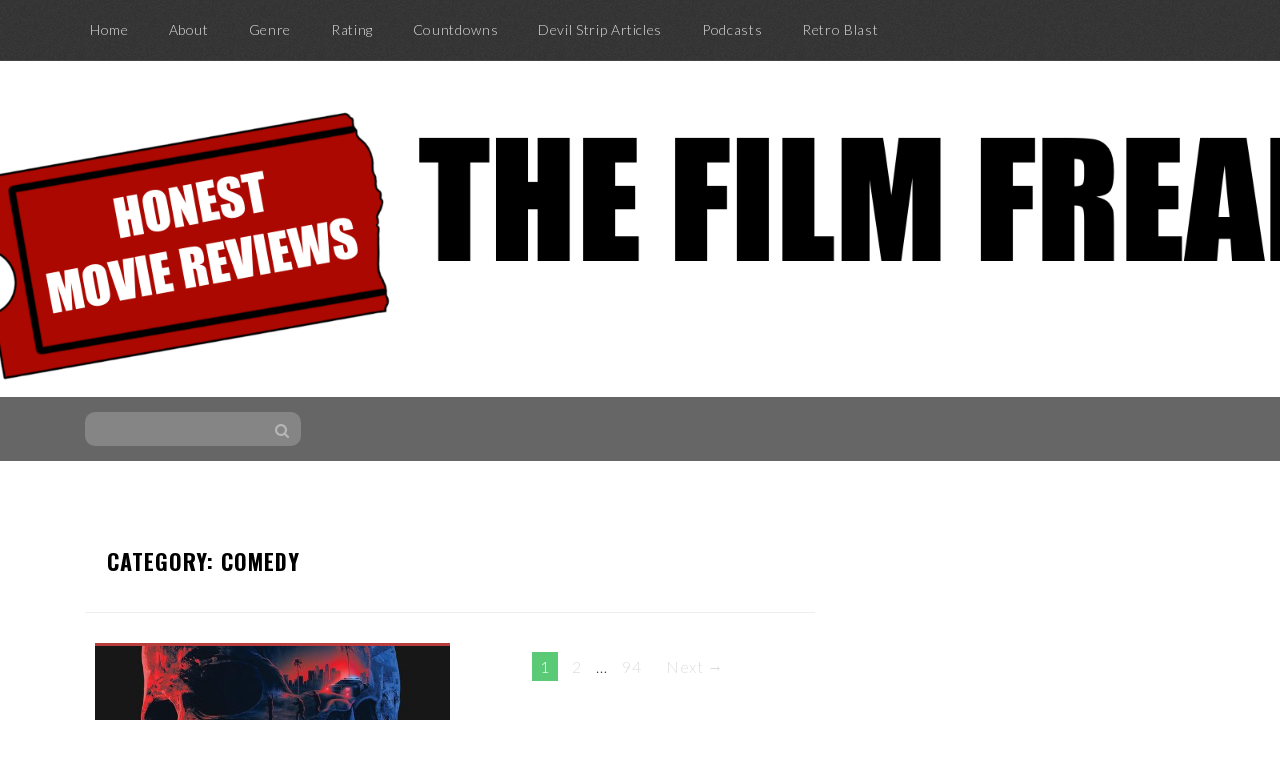

--- FILE ---
content_type: text/html; charset=UTF-8
request_url: http://thefilmfreak.com/wordpress/?cat=21
body_size: 43619
content:
<!DOCTYPE html>
<html lang="en-US">
<head>
    <meta charset="UTF-8">
    <meta name="viewport" content="width=device-width, initial-scale=1">
    <link rel="profile" href="http://gmpg.org/xfn/11">
    <link rel="pingback" href="http://thefilmfreak.com/wordpress/xmlrpc.php">

    <title>Comedy &#8211; The Film Freak</title>
<meta name='robots' content='max-image-preview:large' />
<link rel='dns-prefetch' href='//fonts.googleapis.com' />
<link rel="alternate" type="application/rss+xml" title="The Film Freak &raquo; Feed" href="http://thefilmfreak.com/wordpress/?feed=rss2" />
<link rel="alternate" type="application/rss+xml" title="The Film Freak &raquo; Comments Feed" href="http://thefilmfreak.com/wordpress/?feed=comments-rss2" />
<link rel="alternate" type="application/rss+xml" title="The Film Freak &raquo; Comedy Category Feed" href="http://thefilmfreak.com/wordpress/?feed=rss2&#038;cat=21" />
<script type="text/javascript">
window._wpemojiSettings = {"baseUrl":"https:\/\/s.w.org\/images\/core\/emoji\/14.0.0\/72x72\/","ext":".png","svgUrl":"https:\/\/s.w.org\/images\/core\/emoji\/14.0.0\/svg\/","svgExt":".svg","source":{"concatemoji":"http:\/\/thefilmfreak.com\/wordpress\/wp-includes\/js\/wp-emoji-release.min.js?ver=6.1.9"}};
/*! This file is auto-generated */
!function(e,a,t){var n,r,o,i=a.createElement("canvas"),p=i.getContext&&i.getContext("2d");function s(e,t){var a=String.fromCharCode,e=(p.clearRect(0,0,i.width,i.height),p.fillText(a.apply(this,e),0,0),i.toDataURL());return p.clearRect(0,0,i.width,i.height),p.fillText(a.apply(this,t),0,0),e===i.toDataURL()}function c(e){var t=a.createElement("script");t.src=e,t.defer=t.type="text/javascript",a.getElementsByTagName("head")[0].appendChild(t)}for(o=Array("flag","emoji"),t.supports={everything:!0,everythingExceptFlag:!0},r=0;r<o.length;r++)t.supports[o[r]]=function(e){if(p&&p.fillText)switch(p.textBaseline="top",p.font="600 32px Arial",e){case"flag":return s([127987,65039,8205,9895,65039],[127987,65039,8203,9895,65039])?!1:!s([55356,56826,55356,56819],[55356,56826,8203,55356,56819])&&!s([55356,57332,56128,56423,56128,56418,56128,56421,56128,56430,56128,56423,56128,56447],[55356,57332,8203,56128,56423,8203,56128,56418,8203,56128,56421,8203,56128,56430,8203,56128,56423,8203,56128,56447]);case"emoji":return!s([129777,127995,8205,129778,127999],[129777,127995,8203,129778,127999])}return!1}(o[r]),t.supports.everything=t.supports.everything&&t.supports[o[r]],"flag"!==o[r]&&(t.supports.everythingExceptFlag=t.supports.everythingExceptFlag&&t.supports[o[r]]);t.supports.everythingExceptFlag=t.supports.everythingExceptFlag&&!t.supports.flag,t.DOMReady=!1,t.readyCallback=function(){t.DOMReady=!0},t.supports.everything||(n=function(){t.readyCallback()},a.addEventListener?(a.addEventListener("DOMContentLoaded",n,!1),e.addEventListener("load",n,!1)):(e.attachEvent("onload",n),a.attachEvent("onreadystatechange",function(){"complete"===a.readyState&&t.readyCallback()})),(e=t.source||{}).concatemoji?c(e.concatemoji):e.wpemoji&&e.twemoji&&(c(e.twemoji),c(e.wpemoji)))}(window,document,window._wpemojiSettings);
</script>
<style type="text/css">
img.wp-smiley,
img.emoji {
	display: inline !important;
	border: none !important;
	box-shadow: none !important;
	height: 1em !important;
	width: 1em !important;
	margin: 0 0.07em !important;
	vertical-align: -0.1em !important;
	background: none !important;
	padding: 0 !important;
}
</style>
	<link rel='stylesheet' id='wp-block-library-css' href='http://thefilmfreak.com/wordpress/wp-includes/css/dist/block-library/style.min.css?ver=6.1.9' type='text/css' media='all' />
<link rel='stylesheet' id='classic-theme-styles-css' href='http://thefilmfreak.com/wordpress/wp-includes/css/classic-themes.min.css?ver=1' type='text/css' media='all' />
<style id='global-styles-inline-css' type='text/css'>
body{--wp--preset--color--black: #000000;--wp--preset--color--cyan-bluish-gray: #abb8c3;--wp--preset--color--white: #ffffff;--wp--preset--color--pale-pink: #f78da7;--wp--preset--color--vivid-red: #cf2e2e;--wp--preset--color--luminous-vivid-orange: #ff6900;--wp--preset--color--luminous-vivid-amber: #fcb900;--wp--preset--color--light-green-cyan: #7bdcb5;--wp--preset--color--vivid-green-cyan: #00d084;--wp--preset--color--pale-cyan-blue: #8ed1fc;--wp--preset--color--vivid-cyan-blue: #0693e3;--wp--preset--color--vivid-purple: #9b51e0;--wp--preset--gradient--vivid-cyan-blue-to-vivid-purple: linear-gradient(135deg,rgba(6,147,227,1) 0%,rgb(155,81,224) 100%);--wp--preset--gradient--light-green-cyan-to-vivid-green-cyan: linear-gradient(135deg,rgb(122,220,180) 0%,rgb(0,208,130) 100%);--wp--preset--gradient--luminous-vivid-amber-to-luminous-vivid-orange: linear-gradient(135deg,rgba(252,185,0,1) 0%,rgba(255,105,0,1) 100%);--wp--preset--gradient--luminous-vivid-orange-to-vivid-red: linear-gradient(135deg,rgba(255,105,0,1) 0%,rgb(207,46,46) 100%);--wp--preset--gradient--very-light-gray-to-cyan-bluish-gray: linear-gradient(135deg,rgb(238,238,238) 0%,rgb(169,184,195) 100%);--wp--preset--gradient--cool-to-warm-spectrum: linear-gradient(135deg,rgb(74,234,220) 0%,rgb(151,120,209) 20%,rgb(207,42,186) 40%,rgb(238,44,130) 60%,rgb(251,105,98) 80%,rgb(254,248,76) 100%);--wp--preset--gradient--blush-light-purple: linear-gradient(135deg,rgb(255,206,236) 0%,rgb(152,150,240) 100%);--wp--preset--gradient--blush-bordeaux: linear-gradient(135deg,rgb(254,205,165) 0%,rgb(254,45,45) 50%,rgb(107,0,62) 100%);--wp--preset--gradient--luminous-dusk: linear-gradient(135deg,rgb(255,203,112) 0%,rgb(199,81,192) 50%,rgb(65,88,208) 100%);--wp--preset--gradient--pale-ocean: linear-gradient(135deg,rgb(255,245,203) 0%,rgb(182,227,212) 50%,rgb(51,167,181) 100%);--wp--preset--gradient--electric-grass: linear-gradient(135deg,rgb(202,248,128) 0%,rgb(113,206,126) 100%);--wp--preset--gradient--midnight: linear-gradient(135deg,rgb(2,3,129) 0%,rgb(40,116,252) 100%);--wp--preset--duotone--dark-grayscale: url('#wp-duotone-dark-grayscale');--wp--preset--duotone--grayscale: url('#wp-duotone-grayscale');--wp--preset--duotone--purple-yellow: url('#wp-duotone-purple-yellow');--wp--preset--duotone--blue-red: url('#wp-duotone-blue-red');--wp--preset--duotone--midnight: url('#wp-duotone-midnight');--wp--preset--duotone--magenta-yellow: url('#wp-duotone-magenta-yellow');--wp--preset--duotone--purple-green: url('#wp-duotone-purple-green');--wp--preset--duotone--blue-orange: url('#wp-duotone-blue-orange');--wp--preset--font-size--small: 13px;--wp--preset--font-size--medium: 20px;--wp--preset--font-size--large: 36px;--wp--preset--font-size--x-large: 42px;--wp--preset--spacing--20: 0.44rem;--wp--preset--spacing--30: 0.67rem;--wp--preset--spacing--40: 1rem;--wp--preset--spacing--50: 1.5rem;--wp--preset--spacing--60: 2.25rem;--wp--preset--spacing--70: 3.38rem;--wp--preset--spacing--80: 5.06rem;}:where(.is-layout-flex){gap: 0.5em;}body .is-layout-flow > .alignleft{float: left;margin-inline-start: 0;margin-inline-end: 2em;}body .is-layout-flow > .alignright{float: right;margin-inline-start: 2em;margin-inline-end: 0;}body .is-layout-flow > .aligncenter{margin-left: auto !important;margin-right: auto !important;}body .is-layout-constrained > .alignleft{float: left;margin-inline-start: 0;margin-inline-end: 2em;}body .is-layout-constrained > .alignright{float: right;margin-inline-start: 2em;margin-inline-end: 0;}body .is-layout-constrained > .aligncenter{margin-left: auto !important;margin-right: auto !important;}body .is-layout-constrained > :where(:not(.alignleft):not(.alignright):not(.alignfull)){max-width: var(--wp--style--global--content-size);margin-left: auto !important;margin-right: auto !important;}body .is-layout-constrained > .alignwide{max-width: var(--wp--style--global--wide-size);}body .is-layout-flex{display: flex;}body .is-layout-flex{flex-wrap: wrap;align-items: center;}body .is-layout-flex > *{margin: 0;}:where(.wp-block-columns.is-layout-flex){gap: 2em;}.has-black-color{color: var(--wp--preset--color--black) !important;}.has-cyan-bluish-gray-color{color: var(--wp--preset--color--cyan-bluish-gray) !important;}.has-white-color{color: var(--wp--preset--color--white) !important;}.has-pale-pink-color{color: var(--wp--preset--color--pale-pink) !important;}.has-vivid-red-color{color: var(--wp--preset--color--vivid-red) !important;}.has-luminous-vivid-orange-color{color: var(--wp--preset--color--luminous-vivid-orange) !important;}.has-luminous-vivid-amber-color{color: var(--wp--preset--color--luminous-vivid-amber) !important;}.has-light-green-cyan-color{color: var(--wp--preset--color--light-green-cyan) !important;}.has-vivid-green-cyan-color{color: var(--wp--preset--color--vivid-green-cyan) !important;}.has-pale-cyan-blue-color{color: var(--wp--preset--color--pale-cyan-blue) !important;}.has-vivid-cyan-blue-color{color: var(--wp--preset--color--vivid-cyan-blue) !important;}.has-vivid-purple-color{color: var(--wp--preset--color--vivid-purple) !important;}.has-black-background-color{background-color: var(--wp--preset--color--black) !important;}.has-cyan-bluish-gray-background-color{background-color: var(--wp--preset--color--cyan-bluish-gray) !important;}.has-white-background-color{background-color: var(--wp--preset--color--white) !important;}.has-pale-pink-background-color{background-color: var(--wp--preset--color--pale-pink) !important;}.has-vivid-red-background-color{background-color: var(--wp--preset--color--vivid-red) !important;}.has-luminous-vivid-orange-background-color{background-color: var(--wp--preset--color--luminous-vivid-orange) !important;}.has-luminous-vivid-amber-background-color{background-color: var(--wp--preset--color--luminous-vivid-amber) !important;}.has-light-green-cyan-background-color{background-color: var(--wp--preset--color--light-green-cyan) !important;}.has-vivid-green-cyan-background-color{background-color: var(--wp--preset--color--vivid-green-cyan) !important;}.has-pale-cyan-blue-background-color{background-color: var(--wp--preset--color--pale-cyan-blue) !important;}.has-vivid-cyan-blue-background-color{background-color: var(--wp--preset--color--vivid-cyan-blue) !important;}.has-vivid-purple-background-color{background-color: var(--wp--preset--color--vivid-purple) !important;}.has-black-border-color{border-color: var(--wp--preset--color--black) !important;}.has-cyan-bluish-gray-border-color{border-color: var(--wp--preset--color--cyan-bluish-gray) !important;}.has-white-border-color{border-color: var(--wp--preset--color--white) !important;}.has-pale-pink-border-color{border-color: var(--wp--preset--color--pale-pink) !important;}.has-vivid-red-border-color{border-color: var(--wp--preset--color--vivid-red) !important;}.has-luminous-vivid-orange-border-color{border-color: var(--wp--preset--color--luminous-vivid-orange) !important;}.has-luminous-vivid-amber-border-color{border-color: var(--wp--preset--color--luminous-vivid-amber) !important;}.has-light-green-cyan-border-color{border-color: var(--wp--preset--color--light-green-cyan) !important;}.has-vivid-green-cyan-border-color{border-color: var(--wp--preset--color--vivid-green-cyan) !important;}.has-pale-cyan-blue-border-color{border-color: var(--wp--preset--color--pale-cyan-blue) !important;}.has-vivid-cyan-blue-border-color{border-color: var(--wp--preset--color--vivid-cyan-blue) !important;}.has-vivid-purple-border-color{border-color: var(--wp--preset--color--vivid-purple) !important;}.has-vivid-cyan-blue-to-vivid-purple-gradient-background{background: var(--wp--preset--gradient--vivid-cyan-blue-to-vivid-purple) !important;}.has-light-green-cyan-to-vivid-green-cyan-gradient-background{background: var(--wp--preset--gradient--light-green-cyan-to-vivid-green-cyan) !important;}.has-luminous-vivid-amber-to-luminous-vivid-orange-gradient-background{background: var(--wp--preset--gradient--luminous-vivid-amber-to-luminous-vivid-orange) !important;}.has-luminous-vivid-orange-to-vivid-red-gradient-background{background: var(--wp--preset--gradient--luminous-vivid-orange-to-vivid-red) !important;}.has-very-light-gray-to-cyan-bluish-gray-gradient-background{background: var(--wp--preset--gradient--very-light-gray-to-cyan-bluish-gray) !important;}.has-cool-to-warm-spectrum-gradient-background{background: var(--wp--preset--gradient--cool-to-warm-spectrum) !important;}.has-blush-light-purple-gradient-background{background: var(--wp--preset--gradient--blush-light-purple) !important;}.has-blush-bordeaux-gradient-background{background: var(--wp--preset--gradient--blush-bordeaux) !important;}.has-luminous-dusk-gradient-background{background: var(--wp--preset--gradient--luminous-dusk) !important;}.has-pale-ocean-gradient-background{background: var(--wp--preset--gradient--pale-ocean) !important;}.has-electric-grass-gradient-background{background: var(--wp--preset--gradient--electric-grass) !important;}.has-midnight-gradient-background{background: var(--wp--preset--gradient--midnight) !important;}.has-small-font-size{font-size: var(--wp--preset--font-size--small) !important;}.has-medium-font-size{font-size: var(--wp--preset--font-size--medium) !important;}.has-large-font-size{font-size: var(--wp--preset--font-size--large) !important;}.has-x-large-font-size{font-size: var(--wp--preset--font-size--x-large) !important;}
.wp-block-navigation a:where(:not(.wp-element-button)){color: inherit;}
:where(.wp-block-columns.is-layout-flex){gap: 2em;}
.wp-block-pullquote{font-size: 1.5em;line-height: 1.6;}
</style>
<link rel='stylesheet' id='simpel-style-css' href='http://thefilmfreak.com/wordpress/wp-content/themes/simpel/style.css?ver=6.1.9' type='text/css' media='all' />
<link rel='stylesheet' id='simpel-title-font-css' href='//fonts.googleapis.com/css?family=Oswald%3A100%2C300%2C400%2C700&#038;ver=6.1.9' type='text/css' media='all' />
<link rel='stylesheet' id='simpel-body-font-css' href='//fonts.googleapis.com/css?family=Lato%3A100%2C300%2C400%2C700&#038;ver=6.1.9' type='text/css' media='all' />
<link rel='stylesheet' id='simpel-bootstrap-style-css' href='http://thefilmfreak.com/wordpress/wp-content/themes/simpel/assets/bootstrap/bootstrap.min.css?ver=6.1.9' type='text/css' media='all' />
<link rel='stylesheet' id='simpel-main-skin-css' href='http://thefilmfreak.com/wordpress/wp-content/themes/simpel/assets/theme-styles/css/default.css' type='text/css' media='all' />
<link rel='stylesheet' id='simpel-font-awesome-css' href='http://thefilmfreak.com/wordpress/wp-content/themes/simpel/assets/font-awesome/css/font-awesome.min.css?ver=6.1.9' type='text/css' media='all' />
<script type='text/javascript' src='http://thefilmfreak.com/wordpress/wp-includes/js/jquery/jquery.min.js?ver=3.6.1' id='jquery-core-js'></script>
<script type='text/javascript' src='http://thefilmfreak.com/wordpress/wp-includes/js/jquery/jquery-migrate.min.js?ver=3.3.2' id='jquery-migrate-js'></script>
<script type='text/javascript' src='http://thefilmfreak.com/wordpress/wp-content/themes/simpel/js/custom.js?ver=6.1.9' id='simpel-custom-js-js'></script>
<link rel="https://api.w.org/" href="http://thefilmfreak.com/wordpress/index.php?rest_route=/" /><link rel="alternate" type="application/json" href="http://thefilmfreak.com/wordpress/index.php?rest_route=/wp/v2/categories/21" /><link rel="EditURI" type="application/rsd+xml" title="RSD" href="http://thefilmfreak.com/wordpress/xmlrpc.php?rsd" />
<link rel="wlwmanifest" type="application/wlwmanifest+xml" href="http://thefilmfreak.com/wordpress/wp-includes/wlwmanifest.xml" />
<meta name="generator" content="WordPress 6.1.9" />
<style id='custom-css-mods'>#masthead h2.site-description { color: #blank; }#masthead .site-branding #text-title-desc { display: none; }.title-font, h1, h2 { font-family: Oswald; }body { font-family: Lato; }</style>	<style type="text/css">
			.header-image {
			background: url(http://thefilmfreak.com/wordpress/wp-content/uploads/2019/12/TheFilmFreak-1.png) no-repeat 50% 50%;
			-webkit-background-size: cover;
			-moz-background-size:    cover;
			-o-background-size:      cover;
			background-size:         cover;
		}

		@media screen and (min-width: 59.6875em) {
			body:before {
				background: url(http://thefilmfreak.com/wordpress/wp-content/uploads/2019/12/TheFilmFreak-1.png) no-repeat 100% 50%;
				-webkit-background-size: cover;
				-moz-background-size:    cover;
				-o-background-size:      cover;
				background-size:         cover;
				border-right: 0;
			}

			.site-header {
				background: transparent;
			}
		}
			.site-title,
		.site-description {
			clip: rect(1px, 1px, 1px, 1px);
			position: absolute;
		}
		</style>
	<style type="text/css" id="custom-background-css">
body.custom-background { background-color: #ffffff; }
</style>
	</head>
<body class="archive category category-comedy category-21 custom-background">

<nav id="site-navigation" class="main-navigation" role="navigation">
    <div class = "container">
        <button class="menu-toggle" aria-controls="menu" aria-expanded="false">Primary Menu</button>
        <div class="menu-film-freak-container"><ul id="menu-film-freak" class="menu"><li id="menu-item-11" class="menu-item menu-item-type-custom menu-item-object-custom menu-item-11"><a href="http://thefilmfreak.com/">Home</a></li>
<li id="menu-item-35" class="menu-item menu-item-type-post_type menu-item-object-page menu-item-35"><a href="http://thefilmfreak.com/wordpress/?page_id=33">About</a></li>
<li id="menu-item-13" class="menu-item menu-item-type-taxonomy menu-item-object-category current-category-ancestor current-menu-ancestor current-menu-parent current-category-parent menu-item-has-children menu-item-13"><a href="http://thefilmfreak.com/wordpress/?cat=3">Genre</a>
<ul class="sub-menu">
	<li id="menu-item-14" class="menu-item menu-item-type-taxonomy menu-item-object-category menu-item-14"><a href="http://thefilmfreak.com/wordpress/?cat=4">Action/Adventure</a></li>
	<li id="menu-item-60" class="menu-item menu-item-type-taxonomy menu-item-object-category current-menu-item menu-item-60"><a href="http://thefilmfreak.com/wordpress/?cat=21" aria-current="page">Comedy</a></li>
	<li id="menu-item-15" class="menu-item menu-item-type-taxonomy menu-item-object-category menu-item-15"><a href="http://thefilmfreak.com/wordpress/?cat=7">Crime</a></li>
	<li id="menu-item-61" class="menu-item menu-item-type-taxonomy menu-item-object-category menu-item-61"><a href="http://thefilmfreak.com/wordpress/?cat=23">Documentary</a></li>
	<li id="menu-item-40" class="menu-item menu-item-type-taxonomy menu-item-object-category menu-item-40"><a href="http://thefilmfreak.com/wordpress/?cat=18">Drama</a></li>
	<li id="menu-item-62" class="menu-item menu-item-type-taxonomy menu-item-object-category menu-item-62"><a href="http://thefilmfreak.com/wordpress/?cat=24">Family</a></li>
	<li id="menu-item-41" class="menu-item menu-item-type-taxonomy menu-item-object-category menu-item-41"><a href="http://thefilmfreak.com/wordpress/?cat=20">Horror</a></li>
	<li id="menu-item-42" class="menu-item menu-item-type-taxonomy menu-item-object-category menu-item-42"><a href="http://thefilmfreak.com/wordpress/?cat=19">Romance</a></li>
	<li id="menu-item-63" class="menu-item menu-item-type-taxonomy menu-item-object-category menu-item-63"><a href="http://thefilmfreak.com/wordpress/?cat=22">Sci-Fi</a></li>
</ul>
</li>
<li id="menu-item-16" class="menu-item menu-item-type-taxonomy menu-item-object-category menu-item-has-children menu-item-16"><a href="http://thefilmfreak.com/wordpress/?cat=5">Rating</a>
<ul class="sub-menu">
	<li id="menu-item-21" class="menu-item menu-item-type-taxonomy menu-item-object-category menu-item-21"><a href="http://thefilmfreak.com/wordpress/?cat=17">10</a></li>
	<li id="menu-item-19" class="menu-item menu-item-type-taxonomy menu-item-object-category menu-item-19"><a href="http://thefilmfreak.com/wordpress/?cat=8">9</a></li>
	<li id="menu-item-18" class="menu-item menu-item-type-taxonomy menu-item-object-category menu-item-18"><a href="http://thefilmfreak.com/wordpress/?cat=6">8</a></li>
	<li id="menu-item-26" class="menu-item menu-item-type-taxonomy menu-item-object-category menu-item-26"><a href="http://thefilmfreak.com/wordpress/?cat=16">7</a></li>
	<li id="menu-item-25" class="menu-item menu-item-type-taxonomy menu-item-object-category menu-item-25"><a href="http://thefilmfreak.com/wordpress/?cat=15">6</a></li>
	<li id="menu-item-24" class="menu-item menu-item-type-taxonomy menu-item-object-category menu-item-24"><a href="http://thefilmfreak.com/wordpress/?cat=14">5</a></li>
	<li id="menu-item-23" class="menu-item menu-item-type-taxonomy menu-item-object-category menu-item-23"><a href="http://thefilmfreak.com/wordpress/?cat=13">4</a></li>
	<li id="menu-item-17" class="menu-item menu-item-type-taxonomy menu-item-object-category menu-item-17"><a href="http://thefilmfreak.com/wordpress/?cat=9">3</a></li>
	<li id="menu-item-22" class="menu-item menu-item-type-taxonomy menu-item-object-category menu-item-22"><a href="http://thefilmfreak.com/wordpress/?cat=12">2</a></li>
	<li id="menu-item-20" class="menu-item menu-item-type-taxonomy menu-item-object-category menu-item-20"><a href="http://thefilmfreak.com/wordpress/?cat=11">1</a></li>
</ul>
</li>
<li id="menu-item-81" class="menu-item menu-item-type-taxonomy menu-item-object-category menu-item-has-children menu-item-81"><a href="http://thefilmfreak.com/wordpress/?cat=26">Countdowns</a>
<ul class="sub-menu">
	<li id="menu-item-83" class="menu-item menu-item-type-taxonomy menu-item-object-category menu-item-83"><a href="http://thefilmfreak.com/wordpress/?cat=27">Yearly Countdowns</a></li>
	<li id="menu-item-82" class="menu-item menu-item-type-taxonomy menu-item-object-category menu-item-82"><a href="http://thefilmfreak.com/wordpress/?cat=28">Genre Countdowns</a></li>
</ul>
</li>
<li id="menu-item-1941" class="menu-item menu-item-type-taxonomy menu-item-object-category menu-item-1941"><a href="http://thefilmfreak.com/wordpress/?cat=59">Devil Strip Articles</a></li>
<li id="menu-item-3331" class="menu-item menu-item-type-taxonomy menu-item-object-category menu-item-3331"><a href="http://thefilmfreak.com/wordpress/?cat=66">Podcasts</a></li>
<li id="menu-item-4988" class="menu-item menu-item-type-taxonomy menu-item-object-category menu-item-4988"><a href="http://thefilmfreak.com/wordpress/?cat=67">Retro Blast</a></li>
</ul></div>    </div>
</nav><!-- #site-navigation -->

<header id="masthead" class="site-header" role="banner">
    <div class="header-image">


        <div class="site-branding container">
                            <div id="text-title-desc">
                    <h1 class="site-title title-font"><a href="http://thefilmfreak.com/wordpress/" rel="home">The Film Freak</a></h1>
                    <h2 class="site-description">Honest Movie Reviews</h2>
                </div>
                    </div><!-- .site-branding -->


        <div class="search-wrapper">
            <div class="container">
                <div id="search-top" class="col-lg-6 col-md-6 col-sm-12 col-xs-12">

    <form method="get" id="searchform" action="http://thefilmfreak.com/wordpress/">
        <div><input type="text" size="18" value="" name="s" id="s" />
            <button type="submit" class="search-submit">
                <i class="fa fa-search"></i>
            </button>
        </div>
    </form>

</div>                            </div>
        </div>
    </div>


</header><!-- #masthead -->
<div id="page" class="hfeed site">
    <a class="skip-link screen-reader-text" href="#content">Skip to content</a>

    <div id="content" class="site-content container">

	<div id="primary" class="content-area  col-md-8">
		<main id="main" class="site-main" role="main">

		
			<header class="page-header">
				<h1 class="page-title">Category: <span>Comedy</span></h1>			</header><!-- .page-header -->

                        
                
<article id="post-9421" class="col-md-6 col-sm-6 grid grid_2_column post-9421 post type-post status-publish format-standard has-post-thumbnail hentry category-13 category-comedy category-horror">

		<div class="featured-thumb col-md-12">
				
				<a href="http://thefilmfreak.com/wordpress/?p=9421" title="Night Patrol"><img width="542" height="340" src="http://thefilmfreak.com/wordpress/wp-content/uploads/2026/01/585294207_25704924879138731_7458585748438811816_n-542x340.jpg" class="attachment-simpel-pop-thumb size-simpel-pop-thumb wp-post-image" alt="Night Patrol" decoding="async" /></a>
					</div><!--.featured-thumb-->
			
		<div class="out-thumb col-md-12">
			<header class="entry-header">
				<h3 class="entry-title title-font"><a class="hvr-underline-reveal" href="http://thefilmfreak.com/wordpress/?p=9421" rel="bookmark">Night Patrol</a></h3>
				<div class="postedon"><span class="posted-on"><a href="http://thefilmfreak.com/wordpress/?p=9421" rel="bookmark"><time class="entry-date published updated" datetime="2026-01-17T18:08:01-05:00">January 17, 2026</time><br></a></span><span class="byline"> <span class="author vcard"><a class="url fn n" href="http://thefilmfreak.com/wordpress/?author=2">The Film Freak</a></span></span></div>
				<span class="entry-excerpt">Directed By Ryan Prows Starring &#8211; Jermaine Fowler, Justin Long, RJ Cyler The Plot &#8211; An L.A. cop (Fowler) discovers a local task force is hiding a secret that puts the residents of his chil...</span>
				<span class="readmore"><a class="hvr-underline-from-center" href="http://thefilmfreak.com/wordpress/?p=9421">Read More</a></span>
			</header><!-- .entry-header -->
		</div><!--.out-thumb-->
					
</article><!-- #post-## -->
            
                
<article id="post-9404" class="col-md-6 col-sm-6 grid grid_2_column post-9404 post type-post status-publish format-standard has-post-thumbnail hentry category-6 category-comedy category-drama category-romance">

		<div class="featured-thumb col-md-12">
				
				<a href="http://thefilmfreak.com/wordpress/?p=9404" title="Is This Thing On?"><img width="542" height="340" src="http://thefilmfreak.com/wordpress/wp-content/uploads/2026/01/hiuhpoho-542x340.jpg" class="attachment-simpel-pop-thumb size-simpel-pop-thumb wp-post-image" alt="Is This Thing On?" decoding="async" loading="lazy" /></a>
					</div><!--.featured-thumb-->
			
		<div class="out-thumb col-md-12">
			<header class="entry-header">
				<h3 class="entry-title title-font"><a class="hvr-underline-reveal" href="http://thefilmfreak.com/wordpress/?p=9404" rel="bookmark">Is This Thing On?</a></h3>
				<div class="postedon"><span class="posted-on"><a href="http://thefilmfreak.com/wordpress/?p=9404" rel="bookmark"><time class="entry-date published updated" datetime="2026-01-08T20:42:33-05:00">January 8, 2026</time><br></a></span><span class="byline"> <span class="author vcard"><a class="url fn n" href="http://thefilmfreak.com/wordpress/?author=2">The Film Freak</a></span></span></div>
				<span class="entry-excerpt">Directed By Bradley Cooper Starring &#8211; Will Arnett, Laura Dern, Andra Day The Plot &#8211; As their marriage unravels, Alex (Arnett) faces middle age and divorce, seeking new purpose in the New Y...</span>
				<span class="readmore"><a class="hvr-underline-from-center" href="http://thefilmfreak.com/wordpress/?p=9404">Read More</a></span>
			</header><!-- .entry-header -->
		</div><!--.out-thumb-->
					
</article><!-- #post-## -->
            
                
<article id="post-9392" class="col-md-6 col-sm-6 grid grid_2_column post-9392 post type-post status-publish format-standard has-post-thumbnail hentry category-14 category-actionadventure category-comedy">

		<div class="featured-thumb col-md-12">
				
				<a href="http://thefilmfreak.com/wordpress/?p=9392" title="Anaconda (2025)"><img width="542" height="340" src="http://thefilmfreak.com/wordpress/wp-content/uploads/2025/12/549036222_1375544457904170_3573608118408688640_n-542x340.jpg" class="attachment-simpel-pop-thumb size-simpel-pop-thumb wp-post-image" alt="Anaconda (2025)" decoding="async" loading="lazy" /></a>
					</div><!--.featured-thumb-->
			
		<div class="out-thumb col-md-12">
			<header class="entry-header">
				<h3 class="entry-title title-font"><a class="hvr-underline-reveal" href="http://thefilmfreak.com/wordpress/?p=9392" rel="bookmark">Anaconda (2025)</a></h3>
				<div class="postedon"><span class="posted-on"><a href="http://thefilmfreak.com/wordpress/?p=9392" rel="bookmark"><time class="entry-date published updated" datetime="2025-12-25T16:04:08-05:00">December 25, 2025</time><br></a></span><span class="byline"> <span class="author vcard"><a class="url fn n" href="http://thefilmfreak.com/wordpress/?author=2">The Film Freak</a></span></span></div>
				<span class="entry-excerpt">Directed By Tom Gormican Starring &#8211; Jack Black, Paul Rudd, Steve Zahn The Plot &#8211; Four childhood friends (Black, Rudd, Zahn, Thandie Newton) are going through a midlife crisis so they decid...</span>
				<span class="readmore"><a class="hvr-underline-from-center" href="http://thefilmfreak.com/wordpress/?p=9392">Read More</a></span>
			</header><!-- .entry-header -->
		</div><!--.out-thumb-->
					
</article><!-- #post-## -->
            
                
<article id="post-9377" class="col-md-6 col-sm-6 grid grid_2_column post-9377 post type-post status-publish format-standard has-post-thumbnail hentry category-14 category-actionadventure category-comedy category-family">

		<div class="featured-thumb col-md-12">
				
				<a href="http://thefilmfreak.com/wordpress/?p=9377" title="The SpongeBob Movie: Search for SquarePants"><img width="542" height="340" src="http://thefilmfreak.com/wordpress/wp-content/uploads/2025/12/580509441_1376732633809082_5512094253514465523_n-542x340.jpg" class="attachment-simpel-pop-thumb size-simpel-pop-thumb wp-post-image" alt="The SpongeBob Movie: Search for SquarePants" decoding="async" loading="lazy" /></a>
					</div><!--.featured-thumb-->
			
		<div class="out-thumb col-md-12">
			<header class="entry-header">
				<h3 class="entry-title title-font"><a class="hvr-underline-reveal" href="http://thefilmfreak.com/wordpress/?p=9377" rel="bookmark">The SpongeBob Movie: Search for SquarePants</a></h3>
				<div class="postedon"><span class="posted-on"><a href="http://thefilmfreak.com/wordpress/?p=9377" rel="bookmark"><time class="entry-date published updated" datetime="2025-12-17T20:58:35-05:00">December 17, 2025</time><br></a></span><span class="byline"> <span class="author vcard"><a class="url fn n" href="http://thefilmfreak.com/wordpress/?author=2">The Film Freak</a></span></span></div>
				<span class="entry-excerpt">Directed By Derek Drymon Starring &#8211; Tom Kenny, Bill Fagerbakke, Clancy Brown The Plot &#8211; SpongeBob (Kenny) journeys to the ocean&#8217;s depths to face the Flying Dutchman&#8217;s ghost (Ma...</span>
				<span class="readmore"><a class="hvr-underline-from-center" href="http://thefilmfreak.com/wordpress/?p=9377">Read More</a></span>
			</header><!-- .entry-header -->
		</div><!--.out-thumb-->
					
</article><!-- #post-## -->
            
                
<article id="post-9371" class="col-md-6 col-sm-6 grid grid_2_column post-9371 post type-post status-publish format-standard has-post-thumbnail hentry category-6 category-actionadventure category-comedy category-fantasy category-horror category-sci-fi">

		<div class="featured-thumb col-md-12">
				
				<a href="http://thefilmfreak.com/wordpress/?p=9371" title="Dust Bunny"><img width="542" height="340" src="http://thefilmfreak.com/wordpress/wp-content/uploads/2025/12/545397186_779363357974007_1240926254021221232_n-542x340.jpg" class="attachment-simpel-pop-thumb size-simpel-pop-thumb wp-post-image" alt="Dust Bunny" decoding="async" loading="lazy" /></a>
					</div><!--.featured-thumb-->
			
		<div class="out-thumb col-md-12">
			<header class="entry-header">
				<h3 class="entry-title title-font"><a class="hvr-underline-reveal" href="http://thefilmfreak.com/wordpress/?p=9371" rel="bookmark">Dust Bunny</a></h3>
				<div class="postedon"><span class="posted-on"><a href="http://thefilmfreak.com/wordpress/?p=9371" rel="bookmark"><time class="entry-date published updated" datetime="2025-12-13T16:52:11-05:00">December 13, 2025</time><br></a></span><span class="byline"> <span class="author vcard"><a class="url fn n" href="http://thefilmfreak.com/wordpress/?author=2">The Film Freak</a></span></span></div>
				<span class="entry-excerpt">Directed By Bryan Fuller Starring &#8211; Mads Mikkelsen, Sigourney Weaver, Sophie Sloan The Plot &#8211; An eight-year-old girl named Aurora (Sloan) asks her assassin neighbor (Mikkelsen) for help in...</span>
				<span class="readmore"><a class="hvr-underline-from-center" href="http://thefilmfreak.com/wordpress/?p=9371">Read More</a></span>
			</header><!-- .entry-header -->
		</div><!--.out-thumb-->
					
</article><!-- #post-## -->
            
                
<article id="post-9364" class="col-md-6 col-sm-6 grid grid_2_column post-9364 post type-post status-publish format-standard has-post-thumbnail hentry category-13 category-comedy category-drama">

		<div class="featured-thumb col-md-12">
				
				<a href="http://thefilmfreak.com/wordpress/?p=9364" title="Ella McCay"><img width="542" height="340" src="http://thefilmfreak.com/wordpress/wp-content/uploads/2025/12/590213488_1293403982821169_7684312371402847435_n-542x340.jpg" class="attachment-simpel-pop-thumb size-simpel-pop-thumb wp-post-image" alt="Ella McCay" decoding="async" loading="lazy" /></a>
					</div><!--.featured-thumb-->
			
		<div class="out-thumb col-md-12">
			<header class="entry-header">
				<h3 class="entry-title title-font"><a class="hvr-underline-reveal" href="http://thefilmfreak.com/wordpress/?p=9364" rel="bookmark">Ella McCay</a></h3>
				<div class="postedon"><span class="posted-on"><a href="http://thefilmfreak.com/wordpress/?p=9364" rel="bookmark"><time class="entry-date published updated" datetime="2025-12-11T21:19:57-05:00">December 11, 2025</time><br></a></span><span class="byline"> <span class="author vcard"><a class="url fn n" href="http://thefilmfreak.com/wordpress/?author=2">The Film Freak</a></span></span></div>
				<span class="entry-excerpt">Directed By James L. Brooks Starring &#8211; Emma Mackey, Woody Harrelson, Jamie Lee Curtis The Plot &#8211; An idealistic young woman (Mackey) juggles her family and work life in a comedy about the p...</span>
				<span class="readmore"><a class="hvr-underline-from-center" href="http://thefilmfreak.com/wordpress/?p=9364">Read More</a></span>
			</header><!-- .entry-header -->
		</div><!--.out-thumb-->
					
</article><!-- #post-## -->
            
                
<article id="post-9361" class="col-md-6 col-sm-6 grid grid_2_column post-9361 post type-post status-publish format-standard has-post-thumbnail hentry category-8 category-comedy">

		<div class="featured-thumb col-md-12">
				
				<a href="http://thefilmfreak.com/wordpress/?p=9361" title="No Other Choice"><img width="504" height="340" src="http://thefilmfreak.com/wordpress/wp-content/uploads/2025/12/597218504_10161983355572765_5252460323181611272_n-504x340.jpg" class="attachment-simpel-pop-thumb size-simpel-pop-thumb wp-post-image" alt="No Other Choice" decoding="async" loading="lazy" /></a>
					</div><!--.featured-thumb-->
			
		<div class="out-thumb col-md-12">
			<header class="entry-header">
				<h3 class="entry-title title-font"><a class="hvr-underline-reveal" href="http://thefilmfreak.com/wordpress/?p=9361" rel="bookmark">No Other Choice</a></h3>
				<div class="postedon"><span class="posted-on"><a href="http://thefilmfreak.com/wordpress/?p=9361" rel="bookmark"><time class="entry-date published updated" datetime="2025-12-10T21:31:43-05:00">December 10, 2025</time><br></a></span><span class="byline"> <span class="author vcard"><a class="url fn n" href="http://thefilmfreak.com/wordpress/?author=2">The Film Freak</a></span></span></div>
				<span class="entry-excerpt">Directed By Park Chan-wook Starring &#8211; Lee Byung-hun, Son Ye-jin, Park Hee-soon The Plot &#8211; When family man Man-su (Byung-hun) is abruptly laid off by the paper company where he has worked t...</span>
				<span class="readmore"><a class="hvr-underline-from-center" href="http://thefilmfreak.com/wordpress/?p=9361">Read More</a></span>
			</header><!-- .entry-header -->
		</div><!--.out-thumb-->
					
</article><!-- #post-## -->
            
                
<article id="post-9357" class="col-md-6 col-sm-6 grid grid_2_column post-9357 post type-post status-publish format-standard has-post-thumbnail hentry category-16 category-comedy">

		<div class="featured-thumb col-md-12">
				
				<a href="http://thefilmfreak.com/wordpress/?p=9357" title="Fackham Hall"><img width="542" height="340" src="http://thefilmfreak.com/wordpress/wp-content/uploads/2025/12/577583160_1404083197734595_75933684727695009_n-542x340.jpg" class="attachment-simpel-pop-thumb size-simpel-pop-thumb wp-post-image" alt="Fackham Hall" decoding="async" loading="lazy" /></a>
					</div><!--.featured-thumb-->
			
		<div class="out-thumb col-md-12">
			<header class="entry-header">
				<h3 class="entry-title title-font"><a class="hvr-underline-reveal" href="http://thefilmfreak.com/wordpress/?p=9357" rel="bookmark">Fackham Hall</a></h3>
				<div class="postedon"><span class="posted-on"><a href="http://thefilmfreak.com/wordpress/?p=9357" rel="bookmark"><time class="entry-date published" datetime="2025-12-05T20:10:34-05:00">December 5, 2025</time><time class="updated" datetime="2025-12-05T20:12:58-05:00">December 5, 2025</time><br></a></span><span class="byline"> <span class="author vcard"><a class="url fn n" href="http://thefilmfreak.com/wordpress/?author=2">The Film Freak</a></span></span></div>
				<span class="entry-excerpt">Directed By Jim O&#8217;Hanlon Starring &#8211; Damian Lewis, Katherine Waterston, Thomasin McKenzie The Plot &#8211; A new porter (Ben Radcliffe) forms an odd bond with the youngest daughter (McKenzi...</span>
				<span class="readmore"><a class="hvr-underline-from-center" href="http://thefilmfreak.com/wordpress/?p=9357">Read More</a></span>
			</header><!-- .entry-header -->
		</div><!--.out-thumb-->
					
</article><!-- #post-## -->
            
                
<article id="post-9348" class="col-md-6 col-sm-6 grid grid_2_column post-9348 post type-post status-publish format-standard has-post-thumbnail hentry category-13 category-comedy category-family">

		<div class="featured-thumb col-md-12">
				
				<a href="http://thefilmfreak.com/wordpress/?p=9348" title="Oh.What.Fun!"><img width="542" height="340" src="http://thefilmfreak.com/wordpress/wp-content/uploads/2025/12/590643564_1396398749153093_874540156250278044_n-542x340.jpg" class="attachment-simpel-pop-thumb size-simpel-pop-thumb wp-post-image" alt="Oh.What.Fun!" decoding="async" loading="lazy" /></a>
					</div><!--.featured-thumb-->
			
		<div class="out-thumb col-md-12">
			<header class="entry-header">
				<h3 class="entry-title title-font"><a class="hvr-underline-reveal" href="http://thefilmfreak.com/wordpress/?p=9348" rel="bookmark">Oh.What.Fun!</a></h3>
				<div class="postedon"><span class="posted-on"><a href="http://thefilmfreak.com/wordpress/?p=9348" rel="bookmark"><time class="entry-date published updated" datetime="2025-12-03T14:59:37-05:00">December 3, 2025</time><br></a></span><span class="byline"> <span class="author vcard"><a class="url fn n" href="http://thefilmfreak.com/wordpress/?author=2">The Film Freak</a></span></span></div>
				<span class="entry-excerpt">Directed By Michael Showalter Starring &#8211; Michelle Pfeiffer, Denis Leary, Felicity Jones The Plot &#8211; Claire (Pfeiffer) plans a special Christmas, but is forgotten by her family. When they re...</span>
				<span class="readmore"><a class="hvr-underline-from-center" href="http://thefilmfreak.com/wordpress/?p=9348">Read More</a></span>
			</header><!-- .entry-header -->
		</div><!--.out-thumb-->
					
</article><!-- #post-## -->
            
                
<article id="post-9345" class="col-md-6 col-sm-6 grid grid_2_column post-9345 post type-post status-publish format-standard has-post-thumbnail hentry category-14 category-comedy category-drama category-romance">

		<div class="featured-thumb col-md-12">
				
				<a href="http://thefilmfreak.com/wordpress/?p=9345" title="100 Nights of Hero"><img width="542" height="340" src="http://thefilmfreak.com/wordpress/wp-content/uploads/2025/12/573462492_1481302536932791_974106829646607577_n-542x340.jpg" class="attachment-simpel-pop-thumb size-simpel-pop-thumb wp-post-image" alt="100 Nights of Hero" decoding="async" loading="lazy" /></a>
					</div><!--.featured-thumb-->
			
		<div class="out-thumb col-md-12">
			<header class="entry-header">
				<h3 class="entry-title title-font"><a class="hvr-underline-reveal" href="http://thefilmfreak.com/wordpress/?p=9345" rel="bookmark">100 Nights of Hero</a></h3>
				<div class="postedon"><span class="posted-on"><a href="http://thefilmfreak.com/wordpress/?p=9345" rel="bookmark"><time class="entry-date published updated" datetime="2025-12-01T22:46:36-05:00">December 1, 2025</time><br></a></span><span class="byline"> <span class="author vcard"><a class="url fn n" href="http://thefilmfreak.com/wordpress/?author=2">The Film Freak</a></span></span></div>
				<span class="entry-excerpt">Directed By Julia Jackman Starring &#8211; Emma Corrin, Maika Monroe, Nicholas Galitzine The Plot &#8211; When a charming house guest (Galitzine) arrives at a remote castle, the delicate dynamic betwe...</span>
				<span class="readmore"><a class="hvr-underline-from-center" href="http://thefilmfreak.com/wordpress/?p=9345">Read More</a></span>
			</header><!-- .entry-header -->
		</div><!--.out-thumb-->
					
</article><!-- #post-## -->
            				<nav class="navigation paging-navigation" role="navigation">
		<h1 class="screen-reader-text">Posts navigation</h1>
		<div class="pagination loop-pagination">
			<span aria-current="page" class="page-numbers current">1</span>
<a class="page-numbers" href="http://thefilmfreak.com/wordpress/?paged=2&#038;cat=21">2</a>
<span class="page-numbers dots">&hellip;</span>
<a class="page-numbers" href="http://thefilmfreak.com/wordpress/?paged=94&#038;cat=21">94</a>
<a class="next page-numbers" href="http://thefilmfreak.com/wordpress/?paged=2&#038;cat=21">Next &rarr;</a>		</div><!-- .pagination -->
	</nav><!-- .navigation -->
	
		
		</main><!-- #main -->
	</div><!-- #primary -->


		</div><!-- #content -->
	</div><!-- #page -->

	<footer id="colophon" class="site-footer" role="contentinfo">
        		<div class="site-info">
			<a href="http://wordpress.org/">Proudly powered by WordPress</a>
			<span class="sep"> | </span>
			Theme: Simpel by <a href="http://www.divjot.co" rel="designer">Divjot Singh</a>.		</div><!-- .site-info -->
	</footer><!-- #colophon -->
	
<script type='text/javascript' src='http://thefilmfreak.com/wordpress/wp-content/themes/simpel/js/navigation.js?ver=20120206' id='simpel-navigation-js'></script>
<script type='text/javascript' src='http://thefilmfreak.com/wordpress/wp-content/themes/simpel/js/external.js?ver=20120206' id='simpel-external-js'></script>
<script type='text/javascript' src='http://thefilmfreak.com/wordpress/wp-content/themes/simpel/js/skip-link-focus-fix.js?ver=20130115' id='simpel-skip-link-focus-fix-js'></script>

</body>
</html>


--- FILE ---
content_type: application/javascript
request_url: http://thefilmfreak.com/wordpress/wp-content/themes/simpel/js/external.js?ver=20120206
body_size: 63688
content:
/* This Document Contains the content of All The JS files, which were supposed to be loaded separately. This is done to minimize the no. of http requests, and speed up the site. All these files have also been provieded separately in the assets folder */

 /*!
 * Bootstrap v3.3.1 (http://getbootstrap.com)
 * Copyright 2011-2014 Twitter, Inc.
 * Licensed under MIT (https://github.com/twbs/bootstrap/blob/master/LICENSE)
 */
if("undefined"==typeof jQuery)throw new Error("Bootstrap's JavaScript requires jQuery");+function(a){var b=a.fn.jquery.split(" ")[0].split(".");if(b[0]<2&&b[1]<9||1==b[0]&&9==b[1]&&b[2]<1)throw new Error("Bootstrap's JavaScript requires jQuery version 1.9.1 or higher")}(jQuery),+function(a){"use strict";function b(){var a=document.createElement("bootstrap"),b={WebkitTransition:"webkitTransitionEnd",MozTransition:"transitionend",OTransition:"oTransitionEnd otransitionend",transition:"transitionend"};for(var c in b)if(void 0!==a.style[c])return{end:b[c]};return!1}a.fn.emulateTransitionEnd=function(b){var c=!1,d=this;a(this).one("bsTransitionEnd",function(){c=!0});var e=function(){c||a(d).trigger(a.support.transition.end)};return setTimeout(e,b),this},a(function(){a.support.transition=b(),a.support.transition&&(a.event.special.bsTransitionEnd={bindType:a.support.transition.end,delegateType:a.support.transition.end,handle:function(b){return a(b.target).is(this)?b.handleObj.handler.apply(this,arguments):void 0}})})}(jQuery),+function(a){"use strict";function b(b){return this.each(function(){var c=a(this),e=c.data("bs.alert");e||c.data("bs.alert",e=new d(this)),"string"==typeof b&&e[b].call(c)})}var c='[data-dismiss="alert"]',d=function(b){a(b).on("click",c,this.close)};d.VERSION="3.3.1",d.TRANSITION_DURATION=150,d.prototype.close=function(b){function c(){g.detach().trigger("closed.bs.alert").remove()}var e=a(this),f=e.attr("data-target");f||(f=e.attr("href"),f=f&&f.replace(/.*(?=#[^\s]*$)/,""));var g=a(f);b&&b.preventDefault(),g.length||(g=e.closest(".alert")),g.trigger(b=a.Event("close.bs.alert")),b.isDefaultPrevented()||(g.removeClass("in"),a.support.transition&&g.hasClass("fade")?g.one("bsTransitionEnd",c).emulateTransitionEnd(d.TRANSITION_DURATION):c())};var e=a.fn.alert;a.fn.alert=b,a.fn.alert.Constructor=d,a.fn.alert.noConflict=function(){return a.fn.alert=e,this},a(document).on("click.bs.alert.data-api",c,d.prototype.close)}(jQuery),+function(a){"use strict";function b(b){return this.each(function(){var d=a(this),e=d.data("bs.button"),f="object"==typeof b&&b;e||d.data("bs.button",e=new c(this,f)),"toggle"==b?e.toggle():b&&e.setState(b)})}var c=function(b,d){this.$element=a(b),this.options=a.extend({},c.DEFAULTS,d),this.isLoading=!1};c.VERSION="3.3.1",c.DEFAULTS={loadingText:"loading..."},c.prototype.setState=function(b){var c="disabled",d=this.$element,e=d.is("input")?"val":"html",f=d.data();b+="Text",null==f.resetText&&d.data("resetText",d[e]()),setTimeout(a.proxy(function(){d[e](null==f[b]?this.options[b]:f[b]),"loadingText"==b?(this.isLoading=!0,d.addClass(c).attr(c,c)):this.isLoading&&(this.isLoading=!1,d.removeClass(c).removeAttr(c))},this),0)},c.prototype.toggle=function(){var a=!0,b=this.$element.closest('[data-toggle="buttons"]');if(b.length){var c=this.$element.find("input");"radio"==c.prop("type")&&(c.prop("checked")&&this.$element.hasClass("active")?a=!1:b.find(".active").removeClass("active")),a&&c.prop("checked",!this.$element.hasClass("active")).trigger("change")}else this.$element.attr("aria-pressed",!this.$element.hasClass("active"));a&&this.$element.toggleClass("active")};var d=a.fn.button;a.fn.button=b,a.fn.button.Constructor=c,a.fn.button.noConflict=function(){return a.fn.button=d,this},a(document).on("click.bs.button.data-api",'[data-toggle^="button"]',function(c){var d=a(c.target);d.hasClass("btn")||(d=d.closest(".btn")),b.call(d,"toggle"),c.preventDefault()}).on("focus.bs.button.data-api blur.bs.button.data-api",'[data-toggle^="button"]',function(b){a(b.target).closest(".btn").toggleClass("focus",/^focus(in)?$/.test(b.type))})}(jQuery),+function(a){"use strict";function b(b){return this.each(function(){var d=a(this),e=d.data("bs.carousel"),f=a.extend({},c.DEFAULTS,d.data(),"object"==typeof b&&b),g="string"==typeof b?b:f.slide;e||d.data("bs.carousel",e=new c(this,f)),"number"==typeof b?e.to(b):g?e[g]():f.interval&&e.pause().cycle()})}var c=function(b,c){this.$element=a(b),this.$indicators=this.$element.find(".carousel-indicators"),this.options=c,this.paused=this.sliding=this.interval=this.$active=this.$items=null,this.options.keyboard&&this.$element.on("keydown.bs.carousel",a.proxy(this.keydown,this)),"hover"==this.options.pause&&!("ontouchstart"in document.documentElement)&&this.$element.on("mouseenter.bs.carousel",a.proxy(this.pause,this)).on("mouseleave.bs.carousel",a.proxy(this.cycle,this))};c.VERSION="3.3.1",c.TRANSITION_DURATION=600,c.DEFAULTS={interval:5e3,pause:"hover",wrap:!0,keyboard:!0},c.prototype.keydown=function(a){if(!/input|textarea/i.test(a.target.tagName)){switch(a.which){case 37:this.prev();break;case 39:this.next();break;default:return}a.preventDefault()}},c.prototype.cycle=function(b){return b||(this.paused=!1),this.interval&&clearInterval(this.interval),this.options.interval&&!this.paused&&(this.interval=setInterval(a.proxy(this.next,this),this.options.interval)),this},c.prototype.getItemIndex=function(a){return this.$items=a.parent().children(".item"),this.$items.index(a||this.$active)},c.prototype.getItemForDirection=function(a,b){var c="prev"==a?-1:1,d=this.getItemIndex(b),e=(d+c)%this.$items.length;return this.$items.eq(e)},c.prototype.to=function(a){var b=this,c=this.getItemIndex(this.$active=this.$element.find(".item.active"));return a>this.$items.length-1||0>a?void 0:this.sliding?this.$element.one("slid.bs.carousel",function(){b.to(a)}):c==a?this.pause().cycle():this.slide(a>c?"next":"prev",this.$items.eq(a))},c.prototype.pause=function(b){return b||(this.paused=!0),this.$element.find(".next, .prev").length&&a.support.transition&&(this.$element.trigger(a.support.transition.end),this.cycle(!0)),this.interval=clearInterval(this.interval),this},c.prototype.next=function(){return this.sliding?void 0:this.slide("next")},c.prototype.prev=function(){return this.sliding?void 0:this.slide("prev")},c.prototype.slide=function(b,d){var e=this.$element.find(".item.active"),f=d||this.getItemForDirection(b,e),g=this.interval,h="next"==b?"left":"right",i="next"==b?"first":"last",j=this;if(!f.length){if(!this.options.wrap)return;f=this.$element.find(".item")[i]()}if(f.hasClass("active"))return this.sliding=!1;var k=f[0],l=a.Event("slide.bs.carousel",{relatedTarget:k,direction:h});if(this.$element.trigger(l),!l.isDefaultPrevented()){if(this.sliding=!0,g&&this.pause(),this.$indicators.length){this.$indicators.find(".active").removeClass("active");var m=a(this.$indicators.children()[this.getItemIndex(f)]);m&&m.addClass("active")}var n=a.Event("slid.bs.carousel",{relatedTarget:k,direction:h});return a.support.transition&&this.$element.hasClass("slide")?(f.addClass(b),f[0].offsetWidth,e.addClass(h),f.addClass(h),e.one("bsTransitionEnd",function(){f.removeClass([b,h].join(" ")).addClass("active"),e.removeClass(["active",h].join(" ")),j.sliding=!1,setTimeout(function(){j.$element.trigger(n)},0)}).emulateTransitionEnd(c.TRANSITION_DURATION)):(e.removeClass("active"),f.addClass("active"),this.sliding=!1,this.$element.trigger(n)),g&&this.cycle(),this}};var d=a.fn.carousel;a.fn.carousel=b,a.fn.carousel.Constructor=c,a.fn.carousel.noConflict=function(){return a.fn.carousel=d,this};var e=function(c){var d,e=a(this),f=a(e.attr("data-target")||(d=e.attr("href"))&&d.replace(/.*(?=#[^\s]+$)/,""));if(f.hasClass("carousel")){var g=a.extend({},f.data(),e.data()),h=e.attr("data-slide-to");h&&(g.interval=!1),b.call(f,g),h&&f.data("bs.carousel").to(h),c.preventDefault()}};a(document).on("click.bs.carousel.data-api","[data-slide]",e).on("click.bs.carousel.data-api","[data-slide-to]",e),a(window).on("load",function(){a('[data-ride="carousel"]').each(function(){var c=a(this);b.call(c,c.data())})})}(jQuery),+function(a){"use strict";function b(b){var c,d=b.attr("data-target")||(c=b.attr("href"))&&c.replace(/.*(?=#[^\s]+$)/,"");return a(d)}function c(b){return this.each(function(){var c=a(this),e=c.data("bs.collapse"),f=a.extend({},d.DEFAULTS,c.data(),"object"==typeof b&&b);!e&&f.toggle&&"show"==b&&(f.toggle=!1),e||c.data("bs.collapse",e=new d(this,f)),"string"==typeof b&&e[b]()})}var d=function(b,c){this.$element=a(b),this.options=a.extend({},d.DEFAULTS,c),this.$trigger=a(this.options.trigger).filter('[href="#'+b.id+'"], [data-target="#'+b.id+'"]'),this.transitioning=null,this.options.parent?this.$parent=this.getParent():this.addAriaAndCollapsedClass(this.$element,this.$trigger),this.options.toggle&&this.toggle()};d.VERSION="3.3.1",d.TRANSITION_DURATION=350,d.DEFAULTS={toggle:!0,trigger:'[data-toggle="collapse"]'},d.prototype.dimension=function(){var a=this.$element.hasClass("width");return a?"width":"height"},d.prototype.show=function(){if(!this.transitioning&&!this.$element.hasClass("in")){var b,e=this.$parent&&this.$parent.find("> .panel").children(".in, .collapsing");if(!(e&&e.length&&(b=e.data("bs.collapse"),b&&b.transitioning))){var f=a.Event("show.bs.collapse");if(this.$element.trigger(f),!f.isDefaultPrevented()){e&&e.length&&(c.call(e,"hide"),b||e.data("bs.collapse",null));var g=this.dimension();this.$element.removeClass("collapse").addClass("collapsing")[g](0).attr("aria-expanded",!0),this.$trigger.removeClass("collapsed").attr("aria-expanded",!0),this.transitioning=1;var h=function(){this.$element.removeClass("collapsing").addClass("collapse in")[g](""),this.transitioning=0,this.$element.trigger("shown.bs.collapse")};if(!a.support.transition)return h.call(this);var i=a.camelCase(["scroll",g].join("-"));this.$element.one("bsTransitionEnd",a.proxy(h,this)).emulateTransitionEnd(d.TRANSITION_DURATION)[g](this.$element[0][i])}}}},d.prototype.hide=function(){if(!this.transitioning&&this.$element.hasClass("in")){var b=a.Event("hide.bs.collapse");if(this.$element.trigger(b),!b.isDefaultPrevented()){var c=this.dimension();this.$element[c](this.$element[c]())[0].offsetHeight,this.$element.addClass("collapsing").removeClass("collapse in").attr("aria-expanded",!1),this.$trigger.addClass("collapsed").attr("aria-expanded",!1),this.transitioning=1;var e=function(){this.transitioning=0,this.$element.removeClass("collapsing").addClass("collapse").trigger("hidden.bs.collapse")};return a.support.transition?void this.$element[c](0).one("bsTransitionEnd",a.proxy(e,this)).emulateTransitionEnd(d.TRANSITION_DURATION):e.call(this)}}},d.prototype.toggle=function(){this[this.$element.hasClass("in")?"hide":"show"]()},d.prototype.getParent=function(){return a(this.options.parent).find('[data-toggle="collapse"][data-parent="'+this.options.parent+'"]').each(a.proxy(function(c,d){var e=a(d);this.addAriaAndCollapsedClass(b(e),e)},this)).end()},d.prototype.addAriaAndCollapsedClass=function(a,b){var c=a.hasClass("in");a.attr("aria-expanded",c),b.toggleClass("collapsed",!c).attr("aria-expanded",c)};var e=a.fn.collapse;a.fn.collapse=c,a.fn.collapse.Constructor=d,a.fn.collapse.noConflict=function(){return a.fn.collapse=e,this},a(document).on("click.bs.collapse.data-api",'[data-toggle="collapse"]',function(d){var e=a(this);e.attr("data-target")||d.preventDefault();var f=b(e),g=f.data("bs.collapse"),h=g?"toggle":a.extend({},e.data(),{trigger:this});c.call(f,h)})}(jQuery),+function(a){"use strict";function b(b){b&&3===b.which||(a(e).remove(),a(f).each(function(){var d=a(this),e=c(d),f={relatedTarget:this};e.hasClass("open")&&(e.trigger(b=a.Event("hide.bs.dropdown",f)),b.isDefaultPrevented()||(d.attr("aria-expanded","false"),e.removeClass("open").trigger("hidden.bs.dropdown",f)))}))}function c(b){var c=b.attr("data-target");c||(c=b.attr("href"),c=c&&/#[A-Za-z]/.test(c)&&c.replace(/.*(?=#[^\s]*$)/,""));var d=c&&a(c);return d&&d.length?d:b.parent()}function d(b){return this.each(function(){var c=a(this),d=c.data("bs.dropdown");d||c.data("bs.dropdown",d=new g(this)),"string"==typeof b&&d[b].call(c)})}var e=".dropdown-backdrop",f='[data-toggle="dropdown"]',g=function(b){a(b).on("click.bs.dropdown",this.toggle)};g.VERSION="3.3.1",g.prototype.toggle=function(d){var e=a(this);if(!e.is(".disabled, :disabled")){var f=c(e),g=f.hasClass("open");if(b(),!g){"ontouchstart"in document.documentElement&&!f.closest(".navbar-nav").length&&a('<div class="dropdown-backdrop"/>').insertAfter(a(this)).on("click",b);var h={relatedTarget:this};if(f.trigger(d=a.Event("show.bs.dropdown",h)),d.isDefaultPrevented())return;e.trigger("focus").attr("aria-expanded","true"),f.toggleClass("open").trigger("shown.bs.dropdown",h)}return!1}},g.prototype.keydown=function(b){if(/(38|40|27|32)/.test(b.which)&&!/input|textarea/i.test(b.target.tagName)){var d=a(this);if(b.preventDefault(),b.stopPropagation(),!d.is(".disabled, :disabled")){var e=c(d),g=e.hasClass("open");if(!g&&27!=b.which||g&&27==b.which)return 27==b.which&&e.find(f).trigger("focus"),d.trigger("click");var h=" li:not(.divider):visible a",i=e.find('[role="menu"]'+h+', [role="listbox"]'+h);if(i.length){var j=i.index(b.target);38==b.which&&j>0&&j--,40==b.which&&j<i.length-1&&j++,~j||(j=0),i.eq(j).trigger("focus")}}}};var h=a.fn.dropdown;a.fn.dropdown=d,a.fn.dropdown.Constructor=g,a.fn.dropdown.noConflict=function(){return a.fn.dropdown=h,this},a(document).on("click.bs.dropdown.data-api",b).on("click.bs.dropdown.data-api",".dropdown form",function(a){a.stopPropagation()}).on("click.bs.dropdown.data-api",f,g.prototype.toggle).on("keydown.bs.dropdown.data-api",f,g.prototype.keydown).on("keydown.bs.dropdown.data-api",'[role="menu"]',g.prototype.keydown).on("keydown.bs.dropdown.data-api",'[role="listbox"]',g.prototype.keydown)}(jQuery),+function(a){"use strict";function b(b,d){return this.each(function(){var e=a(this),f=e.data("bs.modal"),g=a.extend({},c.DEFAULTS,e.data(),"object"==typeof b&&b);f||e.data("bs.modal",f=new c(this,g)),"string"==typeof b?f[b](d):g.show&&f.show(d)})}var c=function(b,c){this.options=c,this.$body=a(document.body),this.$element=a(b),this.$backdrop=this.isShown=null,this.scrollbarWidth=0,this.options.remote&&this.$element.find(".modal-content").load(this.options.remote,a.proxy(function(){this.$element.trigger("loaded.bs.modal")},this))};c.VERSION="3.3.1",c.TRANSITION_DURATION=300,c.BACKDROP_TRANSITION_DURATION=150,c.DEFAULTS={backdrop:!0,keyboard:!0,show:!0},c.prototype.toggle=function(a){return this.isShown?this.hide():this.show(a)},c.prototype.show=function(b){var d=this,e=a.Event("show.bs.modal",{relatedTarget:b});this.$element.trigger(e),this.isShown||e.isDefaultPrevented()||(this.isShown=!0,this.checkScrollbar(),this.setScrollbar(),this.$body.addClass("modal-open"),this.escape(),this.resize(),this.$element.on("click.dismiss.bs.modal",'[data-dismiss="modal"]',a.proxy(this.hide,this)),this.backdrop(function(){var e=a.support.transition&&d.$element.hasClass("fade");d.$element.parent().length||d.$element.appendTo(d.$body),d.$element.show().scrollTop(0),d.options.backdrop&&d.adjustBackdrop(),d.adjustDialog(),e&&d.$element[0].offsetWidth,d.$element.addClass("in").attr("aria-hidden",!1),d.enforceFocus();var f=a.Event("shown.bs.modal",{relatedTarget:b});e?d.$element.find(".modal-dialog").one("bsTransitionEnd",function(){d.$element.trigger("focus").trigger(f)}).emulateTransitionEnd(c.TRANSITION_DURATION):d.$element.trigger("focus").trigger(f)}))},c.prototype.hide=function(b){b&&b.preventDefault(),b=a.Event("hide.bs.modal"),this.$element.trigger(b),this.isShown&&!b.isDefaultPrevented()&&(this.isShown=!1,this.escape(),this.resize(),a(document).off("focusin.bs.modal"),this.$element.removeClass("in").attr("aria-hidden",!0).off("click.dismiss.bs.modal"),a.support.transition&&this.$element.hasClass("fade")?this.$element.one("bsTransitionEnd",a.proxy(this.hideModal,this)).emulateTransitionEnd(c.TRANSITION_DURATION):this.hideModal())},c.prototype.enforceFocus=function(){a(document).off("focusin.bs.modal").on("focusin.bs.modal",a.proxy(function(a){this.$element[0]===a.target||this.$element.has(a.target).length||this.$element.trigger("focus")},this))},c.prototype.escape=function(){this.isShown&&this.options.keyboard?this.$element.on("keydown.dismiss.bs.modal",a.proxy(function(a){27==a.which&&this.hide()},this)):this.isShown||this.$element.off("keydown.dismiss.bs.modal")},c.prototype.resize=function(){this.isShown?a(window).on("resize.bs.modal",a.proxy(this.handleUpdate,this)):a(window).off("resize.bs.modal")},c.prototype.hideModal=function(){var a=this;this.$element.hide(),this.backdrop(function(){a.$body.removeClass("modal-open"),a.resetAdjustments(),a.resetScrollbar(),a.$element.trigger("hidden.bs.modal")})},c.prototype.removeBackdrop=function(){this.$backdrop&&this.$backdrop.remove(),this.$backdrop=null},c.prototype.backdrop=function(b){var d=this,e=this.$element.hasClass("fade")?"fade":"";if(this.isShown&&this.options.backdrop){var f=a.support.transition&&e;if(this.$backdrop=a('<div class="modal-backdrop '+e+'" />').prependTo(this.$element).on("click.dismiss.bs.modal",a.proxy(function(a){a.target===a.currentTarget&&("static"==this.options.backdrop?this.$element[0].focus.call(this.$element[0]):this.hide.call(this))},this)),f&&this.$backdrop[0].offsetWidth,this.$backdrop.addClass("in"),!b)return;f?this.$backdrop.one("bsTransitionEnd",b).emulateTransitionEnd(c.BACKDROP_TRANSITION_DURATION):b()}else if(!this.isShown&&this.$backdrop){this.$backdrop.removeClass("in");var g=function(){d.removeBackdrop(),b&&b()};a.support.transition&&this.$element.hasClass("fade")?this.$backdrop.one("bsTransitionEnd",g).emulateTransitionEnd(c.BACKDROP_TRANSITION_DURATION):g()}else b&&b()},c.prototype.handleUpdate=function(){this.options.backdrop&&this.adjustBackdrop(),this.adjustDialog()},c.prototype.adjustBackdrop=function(){this.$backdrop.css("height",0).css("height",this.$element[0].scrollHeight)},c.prototype.adjustDialog=function(){var a=this.$element[0].scrollHeight>document.documentElement.clientHeight;this.$element.css({paddingLeft:!this.bodyIsOverflowing&&a?this.scrollbarWidth:"",paddingRight:this.bodyIsOverflowing&&!a?this.scrollbarWidth:""})},c.prototype.resetAdjustments=function(){this.$element.css({paddingLeft:"",paddingRight:""})},c.prototype.checkScrollbar=function(){this.bodyIsOverflowing=document.body.scrollHeight>document.documentElement.clientHeight,this.scrollbarWidth=this.measureScrollbar()},c.prototype.setScrollbar=function(){var a=parseInt(this.$body.css("padding-right")||0,10);this.bodyIsOverflowing&&this.$body.css("padding-right",a+this.scrollbarWidth)},c.prototype.resetScrollbar=function(){this.$body.css("padding-right","")},c.prototype.measureScrollbar=function(){var a=document.createElement("div");a.className="modal-scrollbar-measure",this.$body.append(a);var b=a.offsetWidth-a.clientWidth;return this.$body[0].removeChild(a),b};var d=a.fn.modal;a.fn.modal=b,a.fn.modal.Constructor=c,a.fn.modal.noConflict=function(){return a.fn.modal=d,this},a(document).on("click.bs.modal.data-api",'[data-toggle="modal"]',function(c){var d=a(this),e=d.attr("href"),f=a(d.attr("data-target")||e&&e.replace(/.*(?=#[^\s]+$)/,"")),g=f.data("bs.modal")?"toggle":a.extend({remote:!/#/.test(e)&&e},f.data(),d.data());d.is("a")&&c.preventDefault(),f.one("show.bs.modal",function(a){a.isDefaultPrevented()||f.one("hidden.bs.modal",function(){d.is(":visible")&&d.trigger("focus")})}),b.call(f,g,this)})}(jQuery),+function(a){"use strict";function b(b){return this.each(function(){var d=a(this),e=d.data("bs.tooltip"),f="object"==typeof b&&b,g=f&&f.selector;(e||"destroy"!=b)&&(g?(e||d.data("bs.tooltip",e={}),e[g]||(e[g]=new c(this,f))):e||d.data("bs.tooltip",e=new c(this,f)),"string"==typeof b&&e[b]())})}var c=function(a,b){this.type=this.options=this.enabled=this.timeout=this.hoverState=this.$element=null,this.init("tooltip",a,b)};c.VERSION="3.3.1",c.TRANSITION_DURATION=150,c.DEFAULTS={animation:!0,placement:"top",selector:!1,template:'<div class="tooltip" role="tooltip"><div class="tooltip-arrow"></div><div class="tooltip-inner"></div></div>',trigger:"hover focus",title:"",delay:0,html:!1,container:!1,viewport:{selector:"body",padding:0}},c.prototype.init=function(b,c,d){this.enabled=!0,this.type=b,this.$element=a(c),this.options=this.getOptions(d),this.$viewport=this.options.viewport&&a(this.options.viewport.selector||this.options.viewport);for(var e=this.options.trigger.split(" "),f=e.length;f--;){var g=e[f];if("click"==g)this.$element.on("click."+this.type,this.options.selector,a.proxy(this.toggle,this));else if("manual"!=g){var h="hover"==g?"mouseenter":"focusin",i="hover"==g?"mouseleave":"focusout";this.$element.on(h+"."+this.type,this.options.selector,a.proxy(this.enter,this)),this.$element.on(i+"."+this.type,this.options.selector,a.proxy(this.leave,this))}}this.options.selector?this._options=a.extend({},this.options,{trigger:"manual",selector:""}):this.fixTitle()},c.prototype.getDefaults=function(){return c.DEFAULTS},c.prototype.getOptions=function(b){return b=a.extend({},this.getDefaults(),this.$element.data(),b),b.delay&&"number"==typeof b.delay&&(b.delay={show:b.delay,hide:b.delay}),b},c.prototype.getDelegateOptions=function(){var b={},c=this.getDefaults();return this._options&&a.each(this._options,function(a,d){c[a]!=d&&(b[a]=d)}),b},c.prototype.enter=function(b){var c=b instanceof this.constructor?b:a(b.currentTarget).data("bs."+this.type);return c&&c.$tip&&c.$tip.is(":visible")?void(c.hoverState="in"):(c||(c=new this.constructor(b.currentTarget,this.getDelegateOptions()),a(b.currentTarget).data("bs."+this.type,c)),clearTimeout(c.timeout),c.hoverState="in",c.options.delay&&c.options.delay.show?void(c.timeout=setTimeout(function(){"in"==c.hoverState&&c.show()},c.options.delay.show)):c.show())},c.prototype.leave=function(b){var c=b instanceof this.constructor?b:a(b.currentTarget).data("bs."+this.type);return c||(c=new this.constructor(b.currentTarget,this.getDelegateOptions()),a(b.currentTarget).data("bs."+this.type,c)),clearTimeout(c.timeout),c.hoverState="out",c.options.delay&&c.options.delay.hide?void(c.timeout=setTimeout(function(){"out"==c.hoverState&&c.hide()},c.options.delay.hide)):c.hide()},c.prototype.show=function(){var b=a.Event("show.bs."+this.type);if(this.hasContent()&&this.enabled){this.$element.trigger(b);var d=a.contains(this.$element[0].ownerDocument.documentElement,this.$element[0]);if(b.isDefaultPrevented()||!d)return;var e=this,f=this.tip(),g=this.getUID(this.type);this.setContent(),f.attr("id",g),this.$element.attr("aria-describedby",g),this.options.animation&&f.addClass("fade");var h="function"==typeof this.options.placement?this.options.placement.call(this,f[0],this.$element[0]):this.options.placement,i=/\s?auto?\s?/i,j=i.test(h);j&&(h=h.replace(i,"")||"top"),f.detach().css({top:0,left:0,display:"block"}).addClass(h).data("bs."+this.type,this),this.options.container?f.appendTo(this.options.container):f.insertAfter(this.$element);var k=this.getPosition(),l=f[0].offsetWidth,m=f[0].offsetHeight;if(j){var n=h,o=this.options.container?a(this.options.container):this.$element.parent(),p=this.getPosition(o);h="bottom"==h&&k.bottom+m>p.bottom?"top":"top"==h&&k.top-m<p.top?"bottom":"right"==h&&k.right+l>p.width?"left":"left"==h&&k.left-l<p.left?"right":h,f.removeClass(n).addClass(h)}var q=this.getCalculatedOffset(h,k,l,m);this.applyPlacement(q,h);var r=function(){var a=e.hoverState;e.$element.trigger("shown.bs."+e.type),e.hoverState=null,"out"==a&&e.leave(e)};a.support.transition&&this.$tip.hasClass("fade")?f.one("bsTransitionEnd",r).emulateTransitionEnd(c.TRANSITION_DURATION):r()}},c.prototype.applyPlacement=function(b,c){var d=this.tip(),e=d[0].offsetWidth,f=d[0].offsetHeight,g=parseInt(d.css("margin-top"),10),h=parseInt(d.css("margin-left"),10);isNaN(g)&&(g=0),isNaN(h)&&(h=0),b.top=b.top+g,b.left=b.left+h,a.offset.setOffset(d[0],a.extend({using:function(a){d.css({top:Math.round(a.top),left:Math.round(a.left)})}},b),0),d.addClass("in");var i=d[0].offsetWidth,j=d[0].offsetHeight;"top"==c&&j!=f&&(b.top=b.top+f-j);var k=this.getViewportAdjustedDelta(c,b,i,j);k.left?b.left+=k.left:b.top+=k.top;var l=/top|bottom/.test(c),m=l?2*k.left-e+i:2*k.top-f+j,n=l?"offsetWidth":"offsetHeight";d.offset(b),this.replaceArrow(m,d[0][n],l)},c.prototype.replaceArrow=function(a,b,c){this.arrow().css(c?"left":"top",50*(1-a/b)+"%").css(c?"top":"left","")},c.prototype.setContent=function(){var a=this.tip(),b=this.getTitle();a.find(".tooltip-inner")[this.options.html?"html":"text"](b),a.removeClass("fade in top bottom left right")},c.prototype.hide=function(b){function d(){"in"!=e.hoverState&&f.detach(),e.$element.removeAttr("aria-describedby").trigger("hidden.bs."+e.type),b&&b()}var e=this,f=this.tip(),g=a.Event("hide.bs."+this.type);return this.$element.trigger(g),g.isDefaultPrevented()?void 0:(f.removeClass("in"),a.support.transition&&this.$tip.hasClass("fade")?f.one("bsTransitionEnd",d).emulateTransitionEnd(c.TRANSITION_DURATION):d(),this.hoverState=null,this)},c.prototype.fixTitle=function(){var a=this.$element;(a.attr("title")||"string"!=typeof a.attr("data-original-title"))&&a.attr("data-original-title",a.attr("title")||"").attr("title","")},c.prototype.hasContent=function(){return this.getTitle()},c.prototype.getPosition=function(b){b=b||this.$element;var c=b[0],d="BODY"==c.tagName,e=c.getBoundingClientRect();null==e.width&&(e=a.extend({},e,{width:e.right-e.left,height:e.bottom-e.top}));var f=d?{top:0,left:0}:b.offset(),g={scroll:d?document.documentElement.scrollTop||document.body.scrollTop:b.scrollTop()},h=d?{width:a(window).width(),height:a(window).height()}:null;return a.extend({},e,g,h,f)},c.prototype.getCalculatedOffset=function(a,b,c,d){return"bottom"==a?{top:b.top+b.height,left:b.left+b.width/2-c/2}:"top"==a?{top:b.top-d,left:b.left+b.width/2-c/2}:"left"==a?{top:b.top+b.height/2-d/2,left:b.left-c}:{top:b.top+b.height/2-d/2,left:b.left+b.width}},c.prototype.getViewportAdjustedDelta=function(a,b,c,d){var e={top:0,left:0};if(!this.$viewport)return e;var f=this.options.viewport&&this.options.viewport.padding||0,g=this.getPosition(this.$viewport);if(/right|left/.test(a)){var h=b.top-f-g.scroll,i=b.top+f-g.scroll+d;h<g.top?e.top=g.top-h:i>g.top+g.height&&(e.top=g.top+g.height-i)}else{var j=b.left-f,k=b.left+f+c;j<g.left?e.left=g.left-j:k>g.width&&(e.left=g.left+g.width-k)}return e},c.prototype.getTitle=function(){var a,b=this.$element,c=this.options;return a=b.attr("data-original-title")||("function"==typeof c.title?c.title.call(b[0]):c.title)},c.prototype.getUID=function(a){do a+=~~(1e6*Math.random());while(document.getElementById(a));return a},c.prototype.tip=function(){return this.$tip=this.$tip||a(this.options.template)},c.prototype.arrow=function(){return this.$arrow=this.$arrow||this.tip().find(".tooltip-arrow")},c.prototype.enable=function(){this.enabled=!0},c.prototype.disable=function(){this.enabled=!1},c.prototype.toggleEnabled=function(){this.enabled=!this.enabled},c.prototype.toggle=function(b){var c=this;b&&(c=a(b.currentTarget).data("bs."+this.type),c||(c=new this.constructor(b.currentTarget,this.getDelegateOptions()),a(b.currentTarget).data("bs."+this.type,c))),c.tip().hasClass("in")?c.leave(c):c.enter(c)},c.prototype.destroy=function(){var a=this;clearTimeout(this.timeout),this.hide(function(){a.$element.off("."+a.type).removeData("bs."+a.type)})};var d=a.fn.tooltip;a.fn.tooltip=b,a.fn.tooltip.Constructor=c,a.fn.tooltip.noConflict=function(){return a.fn.tooltip=d,this}}(jQuery),+function(a){"use strict";function b(b){return this.each(function(){var d=a(this),e=d.data("bs.popover"),f="object"==typeof b&&b,g=f&&f.selector;(e||"destroy"!=b)&&(g?(e||d.data("bs.popover",e={}),e[g]||(e[g]=new c(this,f))):e||d.data("bs.popover",e=new c(this,f)),"string"==typeof b&&e[b]())})}var c=function(a,b){this.init("popover",a,b)};if(!a.fn.tooltip)throw new Error("Popover requires tooltip.js");c.VERSION="3.3.1",c.DEFAULTS=a.extend({},a.fn.tooltip.Constructor.DEFAULTS,{placement:"right",trigger:"click",content:"",template:'<div class="popover" role="tooltip"><div class="arrow"></div><h3 class="popover-title"></h3><div class="popover-content"></div></div>'}),c.prototype=a.extend({},a.fn.tooltip.Constructor.prototype),c.prototype.constructor=c,c.prototype.getDefaults=function(){return c.DEFAULTS},c.prototype.setContent=function(){var a=this.tip(),b=this.getTitle(),c=this.getContent();a.find(".popover-title")[this.options.html?"html":"text"](b),a.find(".popover-content").children().detach().end()[this.options.html?"string"==typeof c?"html":"append":"text"](c),a.removeClass("fade top bottom left right in"),a.find(".popover-title").html()||a.find(".popover-title").hide()},c.prototype.hasContent=function(){return this.getTitle()||this.getContent()},c.prototype.getContent=function(){var a=this.$element,b=this.options;return a.attr("data-content")||("function"==typeof b.content?b.content.call(a[0]):b.content)},c.prototype.arrow=function(){return this.$arrow=this.$arrow||this.tip().find(".arrow")},c.prototype.tip=function(){return this.$tip||(this.$tip=a(this.options.template)),this.$tip};var d=a.fn.popover;a.fn.popover=b,a.fn.popover.Constructor=c,a.fn.popover.noConflict=function(){return a.fn.popover=d,this}}(jQuery),+function(a){"use strict";function b(c,d){var e=a.proxy(this.process,this);this.$body=a("body"),this.$scrollElement=a(a(c).is("body")?window:c),this.options=a.extend({},b.DEFAULTS,d),this.selector=(this.options.target||"")+" .nav li > a",this.offsets=[],this.targets=[],this.activeTarget=null,this.scrollHeight=0,this.$scrollElement.on("scroll.bs.scrollspy",e),this.refresh(),this.process()}function c(c){return this.each(function(){var d=a(this),e=d.data("bs.scrollspy"),f="object"==typeof c&&c;e||d.data("bs.scrollspy",e=new b(this,f)),"string"==typeof c&&e[c]()})}b.VERSION="3.3.1",b.DEFAULTS={offset:10},b.prototype.getScrollHeight=function(){return this.$scrollElement[0].scrollHeight||Math.max(this.$body[0].scrollHeight,document.documentElement.scrollHeight)},b.prototype.refresh=function(){var b="offset",c=0;a.isWindow(this.$scrollElement[0])||(b="position",c=this.$scrollElement.scrollTop()),this.offsets=[],this.targets=[],this.scrollHeight=this.getScrollHeight();var d=this;this.$body.find(this.selector).map(function(){var d=a(this),e=d.data("target")||d.attr("href"),f=/^#./.test(e)&&a(e);return f&&f.length&&f.is(":visible")&&[[f[b]().top+c,e]]||null}).sort(function(a,b){return a[0]-b[0]}).each(function(){d.offsets.push(this[0]),d.targets.push(this[1])})},b.prototype.process=function(){var a,b=this.$scrollElement.scrollTop()+this.options.offset,c=this.getScrollHeight(),d=this.options.offset+c-this.$scrollElement.height(),e=this.offsets,f=this.targets,g=this.activeTarget;if(this.scrollHeight!=c&&this.refresh(),b>=d)return g!=(a=f[f.length-1])&&this.activate(a);if(g&&b<e[0])return this.activeTarget=null,this.clear();for(a=e.length;a--;)g!=f[a]&&b>=e[a]&&(!e[a+1]||b<=e[a+1])&&this.activate(f[a])},b.prototype.activate=function(b){this.activeTarget=b,this.clear();var c=this.selector+'[data-target="'+b+'"],'+this.selector+'[href="'+b+'"]',d=a(c).parents("li").addClass("active");d.parent(".dropdown-menu").length&&(d=d.closest("li.dropdown").addClass("active")),d.trigger("activate.bs.scrollspy")},b.prototype.clear=function(){a(this.selector).parentsUntil(this.options.target,".active").removeClass("active")};var d=a.fn.scrollspy;a.fn.scrollspy=c,a.fn.scrollspy.Constructor=b,a.fn.scrollspy.noConflict=function(){return a.fn.scrollspy=d,this},a(window).on("load.bs.scrollspy.data-api",function(){a('[data-spy="scroll"]').each(function(){var b=a(this);c.call(b,b.data())})})}(jQuery),+function(a){"use strict";function b(b){return this.each(function(){var d=a(this),e=d.data("bs.tab");e||d.data("bs.tab",e=new c(this)),"string"==typeof b&&e[b]()})}var c=function(b){this.element=a(b)};c.VERSION="3.3.1",c.TRANSITION_DURATION=150,c.prototype.show=function(){var b=this.element,c=b.closest("ul:not(.dropdown-menu)"),d=b.data("target");if(d||(d=b.attr("href"),d=d&&d.replace(/.*(?=#[^\s]*$)/,"")),!b.parent("li").hasClass("active")){var e=c.find(".active:last a"),f=a.Event("hide.bs.tab",{relatedTarget:b[0]}),g=a.Event("show.bs.tab",{relatedTarget:e[0]});if(e.trigger(f),b.trigger(g),!g.isDefaultPrevented()&&!f.isDefaultPrevented()){var h=a(d);this.activate(b.closest("li"),c),this.activate(h,h.parent(),function(){e.trigger({type:"hidden.bs.tab",relatedTarget:b[0]}),b.trigger({type:"shown.bs.tab",relatedTarget:e[0]})
})}}},c.prototype.activate=function(b,d,e){function f(){g.removeClass("active").find("> .dropdown-menu > .active").removeClass("active").end().find('[data-toggle="tab"]').attr("aria-expanded",!1),b.addClass("active").find('[data-toggle="tab"]').attr("aria-expanded",!0),h?(b[0].offsetWidth,b.addClass("in")):b.removeClass("fade"),b.parent(".dropdown-menu")&&b.closest("li.dropdown").addClass("active").end().find('[data-toggle="tab"]').attr("aria-expanded",!0),e&&e()}var g=d.find("> .active"),h=e&&a.support.transition&&(g.length&&g.hasClass("fade")||!!d.find("> .fade").length);g.length&&h?g.one("bsTransitionEnd",f).emulateTransitionEnd(c.TRANSITION_DURATION):f(),g.removeClass("in")};var d=a.fn.tab;a.fn.tab=b,a.fn.tab.Constructor=c,a.fn.tab.noConflict=function(){return a.fn.tab=d,this};var e=function(c){c.preventDefault(),b.call(a(this),"show")};a(document).on("click.bs.tab.data-api",'[data-toggle="tab"]',e).on("click.bs.tab.data-api",'[data-toggle="pill"]',e)}(jQuery),+function(a){"use strict";function b(b){return this.each(function(){var d=a(this),e=d.data("bs.affix"),f="object"==typeof b&&b;e||d.data("bs.affix",e=new c(this,f)),"string"==typeof b&&e[b]()})}var c=function(b,d){this.options=a.extend({},c.DEFAULTS,d),this.$target=a(this.options.target).on("scroll.bs.affix.data-api",a.proxy(this.checkPosition,this)).on("click.bs.affix.data-api",a.proxy(this.checkPositionWithEventLoop,this)),this.$element=a(b),this.affixed=this.unpin=this.pinnedOffset=null,this.checkPosition()};c.VERSION="3.3.1",c.RESET="affix affix-top affix-bottom",c.DEFAULTS={offset:0,target:window},c.prototype.getState=function(a,b,c,d){var e=this.$target.scrollTop(),f=this.$element.offset(),g=this.$target.height();if(null!=c&&"top"==this.affixed)return c>e?"top":!1;if("bottom"==this.affixed)return null!=c?e+this.unpin<=f.top?!1:"bottom":a-d>=e+g?!1:"bottom";var h=null==this.affixed,i=h?e:f.top,j=h?g:b;return null!=c&&c>=i?"top":null!=d&&i+j>=a-d?"bottom":!1},c.prototype.getPinnedOffset=function(){if(this.pinnedOffset)return this.pinnedOffset;this.$element.removeClass(c.RESET).addClass("affix");var a=this.$target.scrollTop(),b=this.$element.offset();return this.pinnedOffset=b.top-a},c.prototype.checkPositionWithEventLoop=function(){setTimeout(a.proxy(this.checkPosition,this),1)},c.prototype.checkPosition=function(){if(this.$element.is(":visible")){var b=this.$element.height(),d=this.options.offset,e=d.top,f=d.bottom,g=a("body").height();"object"!=typeof d&&(f=e=d),"function"==typeof e&&(e=d.top(this.$element)),"function"==typeof f&&(f=d.bottom(this.$element));var h=this.getState(g,b,e,f);if(this.affixed!=h){null!=this.unpin&&this.$element.css("top","");var i="affix"+(h?"-"+h:""),j=a.Event(i+".bs.affix");if(this.$element.trigger(j),j.isDefaultPrevented())return;this.affixed=h,this.unpin="bottom"==h?this.getPinnedOffset():null,this.$element.removeClass(c.RESET).addClass(i).trigger(i.replace("affix","affixed")+".bs.affix")}"bottom"==h&&this.$element.offset({top:g-b-f})}};var d=a.fn.affix;a.fn.affix=b,a.fn.affix.Constructor=c,a.fn.affix.noConflict=function(){return a.fn.affix=d,this},a(window).on("load",function(){a('[data-spy="affix"]').each(function(){var c=a(this),d=c.data();d.offset=d.offset||{},null!=d.offsetBottom&&(d.offset.bottom=d.offsetBottom),null!=d.offsetTop&&(d.offset.top=d.offsetTop),b.call(c,d)})})}(jQuery);


/* Modernizr 2.6.2 (Custom Build) | MIT & BSD
 * Build: http://modernizr.com/download/#-csstransforms-csstransforms3d-csstransitions-shiv-cssclasses-prefixed-teststyles-testprop-testallprops-prefixes-domprefixes-load
 */
;window.Modernizr=function(a,b,c){function z(a){j.cssText=a}function A(a,b){return z(m.join(a+";")+(b||""))}function B(a,b){return typeof a===b}function C(a,b){return!!~(""+a).indexOf(b)}function D(a,b){for(var d in a){var e=a[d];if(!C(e,"-")&&j[e]!==c)return b=="pfx"?e:!0}return!1}function E(a,b,d){for(var e in a){var f=b[a[e]];if(f!==c)return d===!1?a[e]:B(f,"function")?f.bind(d||b):f}return!1}function F(a,b,c){var d=a.charAt(0).toUpperCase()+a.slice(1),e=(a+" "+o.join(d+" ")+d).split(" ");return B(b,"string")||B(b,"undefined")?D(e,b):(e=(a+" "+p.join(d+" ")+d).split(" "),E(e,b,c))}var d="2.6.2",e={},f=!0,g=b.documentElement,h="modernizr",i=b.createElement(h),j=i.style,k,l={}.toString,m=" -webkit- -moz- -o- -ms- ".split(" "),n="Webkit Moz O ms",o=n.split(" "),p=n.toLowerCase().split(" "),q={},r={},s={},t=[],u=t.slice,v,w=function(a,c,d,e){var f,i,j,k,l=b.createElement("div"),m=b.body,n=m||b.createElement("body");if(parseInt(d,10))while(d--)j=b.createElement("div"),j.id=e?e[d]:h+(d+1),l.appendChild(j);return f=["&#173;",'<style id="s',h,'">',a,"</style>"].join(""),l.id=h,(m?l:n).innerHTML+=f,n.appendChild(l),m||(n.style.background="",n.style.overflow="hidden",k=g.style.overflow,g.style.overflow="hidden",g.appendChild(n)),i=c(l,a),m?l.parentNode.removeChild(l):(n.parentNode.removeChild(n),g.style.overflow=k),!!i},x={}.hasOwnProperty,y;!B(x,"undefined")&&!B(x.call,"undefined")?y=function(a,b){return x.call(a,b)}:y=function(a,b){return b in a&&B(a.constructor.prototype[b],"undefined")},Function.prototype.bind||(Function.prototype.bind=function(b){var c=this;if(typeof c!="function")throw new TypeError;var d=u.call(arguments,1),e=function(){if(this instanceof e){var a=function(){};a.prototype=c.prototype;var f=new a,g=c.apply(f,d.concat(u.call(arguments)));return Object(g)===g?g:f}return c.apply(b,d.concat(u.call(arguments)))};return e}),q.csstransforms=function(){return!!F("transform")},q.csstransforms3d=function(){var a=!!F("perspective");return a&&"webkitPerspective"in g.style&&w("@media (transform-3d),(-webkit-transform-3d){#modernizr{left:9px;position:absolute;height:3px;}}",function(b,c){a=b.offsetLeft===9&&b.offsetHeight===3}),a},q.csstransitions=function(){return F("transition")};for(var G in q)y(q,G)&&(v=G.toLowerCase(),e[v]=q[G](),t.push((e[v]?"":"no-")+v));return e.addTest=function(a,b){if(typeof a=="object")for(var d in a)y(a,d)&&e.addTest(d,a[d]);else{a=a.toLowerCase();if(e[a]!==c)return e;b=typeof b=="function"?b():b,typeof f!="undefined"&&f&&(g.className+=" "+(b?"":"no-")+a),e[a]=b}return e},z(""),i=k=null,function(a,b){function k(a,b){var c=a.createElement("p"),d=a.getElementsByTagName("head")[0]||a.documentElement;return c.innerHTML="x<style>"+b+"</style>",d.insertBefore(c.lastChild,d.firstChild)}function l(){var a=r.elements;return typeof a=="string"?a.split(" "):a}function m(a){var b=i[a[g]];return b||(b={},h++,a[g]=h,i[h]=b),b}function n(a,c,f){c||(c=b);if(j)return c.createElement(a);f||(f=m(c));var g;return f.cache[a]?g=f.cache[a].cloneNode():e.test(a)?g=(f.cache[a]=f.createElem(a)).cloneNode():g=f.createElem(a),g.canHaveChildren&&!d.test(a)?f.frag.appendChild(g):g}function o(a,c){a||(a=b);if(j)return a.createDocumentFragment();c=c||m(a);var d=c.frag.cloneNode(),e=0,f=l(),g=f.length;for(;e<g;e++)d.createElement(f[e]);return d}function p(a,b){b.cache||(b.cache={},b.createElem=a.createElement,b.createFrag=a.createDocumentFragment,b.frag=b.createFrag()),a.createElement=function(c){return r.shivMethods?n(c,a,b):b.createElem(c)},a.createDocumentFragment=Function("h,f","return function(){var n=f.cloneNode(),c=n.createElement;h.shivMethods&&("+l().join().replace(/\w+/g,function(a){return b.createElem(a),b.frag.createElement(a),'c("'+a+'")'})+");return n}")(r,b.frag)}function q(a){a||(a=b);var c=m(a);return r.shivCSS&&!f&&!c.hasCSS&&(c.hasCSS=!!k(a,"article,aside,figcaption,figure,footer,header,hgroup,nav,section{display:block}mark{background:#FF0;color:#000}")),j||p(a,c),a}var c=a.html5||{},d=/^<|^(?:button|map|select|textarea|object|iframe|option|optgroup)$/i,e=/^(?:a|b|code|div|fieldset|h1|h2|h3|h4|h5|h6|i|label|li|ol|p|q|span|strong|style|table|tbody|td|th|tr|ul)$/i,f,g="_html5shiv",h=0,i={},j;(function(){try{var a=b.createElement("a");a.innerHTML="<xyz></xyz>",f="hidden"in a,j=a.childNodes.length==1||function(){b.createElement("a");var a=b.createDocumentFragment();return typeof a.cloneNode=="undefined"||typeof a.createDocumentFragment=="undefined"||typeof a.createElement=="undefined"}()}catch(c){f=!0,j=!0}})();var r={elements:c.elements||"abbr article aside audio bdi canvas data datalist details figcaption figure footer header hgroup mark meter nav output progress section summary time video",shivCSS:c.shivCSS!==!1,supportsUnknownElements:j,shivMethods:c.shivMethods!==!1,type:"default",shivDocument:q,createElement:n,createDocumentFragment:o};a.html5=r,q(b)}(this,b),e._version=d,e._prefixes=m,e._domPrefixes=p,e._cssomPrefixes=o,e.testProp=function(a){return D([a])},e.testAllProps=F,e.testStyles=w,e.prefixed=function(a,b,c){return b?F(a,b,c):F(a,"pfx")},g.className=g.className.replace(/(^|\s)no-js(\s|$)/,"$1$2")+(f?" js "+t.join(" "):""),e}(this,this.document),function(a,b,c){function d(a){return"[object Function]"==o.call(a)}function e(a){return"string"==typeof a}function f(){}function g(a){return!a||"loaded"==a||"complete"==a||"uninitialized"==a}function h(){var a=p.shift();q=1,a?a.t?m(function(){("c"==a.t?B.injectCss:B.injectJs)(a.s,0,a.a,a.x,a.e,1)},0):(a(),h()):q=0}function i(a,c,d,e,f,i,j){function k(b){if(!o&&g(l.readyState)&&(u.r=o=1,!q&&h(),l.onload=l.onreadystatechange=null,b)){"img"!=a&&m(function(){t.removeChild(l)},50);for(var d in y[c])y[c].hasOwnProperty(d)&&y[c][d].onload()}}var j=j||B.errorTimeout,l=b.createElement(a),o=0,r=0,u={t:d,s:c,e:f,a:i,x:j};1===y[c]&&(r=1,y[c]=[]),"object"==a?l.data=c:(l.src=c,l.type=a),l.width=l.height="0",l.onerror=l.onload=l.onreadystatechange=function(){k.call(this,r)},p.splice(e,0,u),"img"!=a&&(r||2===y[c]?(t.insertBefore(l,s?null:n),m(k,j)):y[c].push(l))}function j(a,b,c,d,f){return q=0,b=b||"j",e(a)?i("c"==b?v:u,a,b,this.i++,c,d,f):(p.splice(this.i++,0,a),1==p.length&&h()),this}function k(){var a=B;return a.loader={load:j,i:0},a}var l=b.documentElement,m=a.setTimeout,n=b.getElementsByTagName("script")[0],o={}.toString,p=[],q=0,r="MozAppearance"in l.style,s=r&&!!b.createRange().compareNode,t=s?l:n.parentNode,l=a.opera&&"[object Opera]"==o.call(a.opera),l=!!b.attachEvent&&!l,u=r?"object":l?"script":"img",v=l?"script":u,w=Array.isArray||function(a){return"[object Array]"==o.call(a)},x=[],y={},z={timeout:function(a,b){return b.length&&(a.timeout=b[0]),a}},A,B;B=function(a){function b(a){var a=a.split("!"),b=x.length,c=a.pop(),d=a.length,c={url:c,origUrl:c,prefixes:a},e,f,g;for(f=0;f<d;f++)g=a[f].split("="),(e=z[g.shift()])&&(c=e(c,g));for(f=0;f<b;f++)c=x[f](c);return c}function g(a,e,f,g,h){var i=b(a),j=i.autoCallback;i.url.split(".").pop().split("?").shift(),i.bypass||(e&&(e=d(e)?e:e[a]||e[g]||e[a.split("/").pop().split("?")[0]]),i.instead?i.instead(a,e,f,g,h):(y[i.url]?i.noexec=!0:y[i.url]=1,f.load(i.url,i.forceCSS||!i.forceJS&&"css"==i.url.split(".").pop().split("?").shift()?"c":c,i.noexec,i.attrs,i.timeout),(d(e)||d(j))&&f.load(function(){k(),e&&e(i.origUrl,h,g),j&&j(i.origUrl,h,g),y[i.url]=2})))}function h(a,b){function c(a,c){if(a){if(e(a))c||(j=function(){var a=[].slice.call(arguments);k.apply(this,a),l()}),g(a,j,b,0,h);else if(Object(a)===a)for(n in m=function(){var b=0,c;for(c in a)a.hasOwnProperty(c)&&b++;return b}(),a)a.hasOwnProperty(n)&&(!c&&!--m&&(d(j)?j=function(){var a=[].slice.call(arguments);k.apply(this,a),l()}:j[n]=function(a){return function(){var b=[].slice.call(arguments);a&&a.apply(this,b),l()}}(k[n])),g(a[n],j,b,n,h))}else!c&&l()}var h=!!a.test,i=a.load||a.both,j=a.callback||f,k=j,l=a.complete||f,m,n;c(h?a.yep:a.nope,!!i),i&&c(i)}var i,j,l=this.yepnope.loader;if(e(a))g(a,0,l,0);else if(w(a))for(i=0;i<a.length;i++)j=a[i],e(j)?g(j,0,l,0):w(j)?B(j):Object(j)===j&&h(j,l);else Object(a)===a&&h(a,l)},B.addPrefix=function(a,b){z[a]=b},B.addFilter=function(a){x.push(a)},B.errorTimeout=1e4,null==b.readyState&&b.addEventListener&&(b.readyState="loading",b.addEventListener("DOMContentLoaded",A=function(){b.removeEventListener("DOMContentLoaded",A,0),b.readyState="complete"},0)),a.yepnope=k(),a.yepnope.executeStack=h,a.yepnope.injectJs=function(a,c,d,e,i,j){var k=b.createElement("script"),l,o,e=e||B.errorTimeout;k.src=a;for(o in d)k.setAttribute(o,d[o]);c=j?h:c||f,k.onreadystatechange=k.onload=function(){!l&&g(k.readyState)&&(l=1,c(),k.onload=k.onreadystatechange=null)},m(function(){l||(l=1,c(1))},e),i?k.onload():n.parentNode.insertBefore(k,n)},a.yepnope.injectCss=function(a,c,d,e,g,i){var e=b.createElement("link"),j,c=i?h:c||f;e.href=a,e.rel="stylesheet",e.type="text/css";for(j in d)e.setAttribute(j,d[j]);g||(n.parentNode.insertBefore(e,n),m(c,0))}}(this,document),Modernizr.load=function(){yepnope.apply(window,[].slice.call(arguments,0))};


/*
 * jQuery Nivo Slider v3.2
 * http://nivo.dev7studios.com
 *
 * Copyright 2012, Dev7studios
 * Free to use and abuse under the MIT license.
 * http://www.opensource.org/licenses/mit-license.php
 */

(function(e){var t=function(t,n){var r=e.extend({},e.fn.nivoSlider.defaults,n);var i={currentSlide:0,currentImage:"",totalSlides:0,running:false,paused:false,stop:false,controlNavEl:false};var s=e(t);s.data("nivo:vars",i).addClass("nivoSlider");var o=s.children();o.each(function(){var t=e(this);var n="";if(!t.is("img")){if(t.is("a")){t.addClass("nivo-imageLink");n=t}t=t.find("img:first")}var r=r===0?t.attr("width"):t.width(),s=s===0?t.attr("height"):t.height();if(n!==""){n.css("display","none")}t.css("display","none");i.totalSlides++});if(r.randomStart){r.startSlide=Math.floor(Math.random()*i.totalSlides)}if(r.startSlide>0){if(r.startSlide>=i.totalSlides){r.startSlide=i.totalSlides-1}i.currentSlide=r.startSlide}if(e(o[i.currentSlide]).is("img")){i.currentImage=e(o[i.currentSlide])}else{i.currentImage=e(o[i.currentSlide]).find("img:first")}if(e(o[i.currentSlide]).is("a")){e(o[i.currentSlide]).css("display","block")}var u=e("<img/>").addClass("nivo-main-image");u.attr("src",i.currentImage.attr("src")).show();s.append(u);e(window).resize(function(){s.children("img").width(s.width());u.attr("src",i.currentImage.attr("src"));u.stop().height("auto");e(".nivo-slice").remove();e(".nivo-box").remove()});s.append(e('<div class="nivo-caption"></div>'));var a=function(t){var n=e(".nivo-caption",s);if(i.currentImage.attr("title")!=""&&i.currentImage.attr("title")!=undefined){var r=i.currentImage.attr("title");if(r.substr(0,1)=="#")r=e(r).html();if(n.css("display")=="block"){setTimeout(function(){n.html(r)},t.animSpeed)}else{n.html(r);n.stop().fadeIn(t.animSpeed)}}else{n.stop().fadeOut(t.animSpeed)}};a(r);var f=0;if(!r.manualAdvance&&o.length>1){f=setInterval(function(){d(s,o,r,false)},r.pauseTime)}if(r.directionNav){s.append('<div class="nivo-directionNav"><a class="nivo-prevNav">'+r.prevText+'</a><a class="nivo-nextNav">'+r.nextText+"</a></div>");e(s).on("click","a.nivo-prevNav",function(){if(i.running){return false}clearInterval(f);f="";i.currentSlide-=2;d(s,o,r,"prev")});e(s).on("click","a.nivo-nextNav",function(){if(i.running){return false}clearInterval(f);f="";d(s,o,r,"next")})}if(r.controlNav){i.controlNavEl=e('<div class="nivo-controlNav"></div>');s.after(i.controlNavEl);for(var l=0;l<o.length;l++){if(r.controlNavThumbs){i.controlNavEl.addClass("nivo-thumbs-enabled");var c=o.eq(l);if(!c.is("img")){c=c.find("img:first")}if(c.attr("data-thumb"))i.controlNavEl.append('<a class="nivo-control" rel="'+l+'"><img src="'+c.attr("data-thumb")+'" alt="" /></a>')}else{i.controlNavEl.append('<a class="nivo-control" rel="'+l+'">'+(l+1)+"</a>")}}e("a:eq("+i.currentSlide+")",i.controlNavEl).addClass("active");e("a",i.controlNavEl).bind("click",function(){if(i.running)return false;if(e(this).hasClass("active"))return false;clearInterval(f);f="";u.attr("src",i.currentImage.attr("src"));i.currentSlide=e(this).attr("rel")-1;d(s,o,r,"control")})}if(r.pauseOnHover){s.hover(function(){i.paused=true;clearInterval(f);f=""},function(){i.paused=false;if(f===""&&!r.manualAdvance){f=setInterval(function(){d(s,o,r,false)},r.pauseTime)}})}s.bind("nivo:animFinished",function(){u.attr("src",i.currentImage.attr("src"));i.running=false;e(o).each(function(){if(e(this).is("a")){e(this).css("display","none")}});if(e(o[i.currentSlide]).is("a")){e(o[i.currentSlide]).css("display","block")}if(f===""&&!i.paused&&!r.manualAdvance){f=setInterval(function(){d(s,o,r,false)},r.pauseTime)}r.afterChange.call(this)});var h=function(t,n,r){if(e(r.currentImage).parent().is("a"))e(r.currentImage).parent().css("display","block");e('img[src="'+r.currentImage.attr("src")+'"]',t).not(".nivo-main-image,.nivo-control img").width(t.width()).css("visibility","hidden").show();var i=e('img[src="'+r.currentImage.attr("src")+'"]',t).not(".nivo-main-image,.nivo-control img").parent().is("a")?e('img[src="'+r.currentImage.attr("src")+'"]',t).not(".nivo-main-image,.nivo-control img").parent().height():e('img[src="'+r.currentImage.attr("src")+'"]',t).not(".nivo-main-image,.nivo-control img").height();for(var s=0;s<n.slices;s++){var o=Math.round(t.width()/n.slices);if(s===n.slices-1){t.append(e('<div class="nivo-slice" name="'+s+'"><img src="'+r.currentImage.attr("src")+'" style="position:absolute; width:'+t.width()+"px; height:auto; display:block !important; top:0; left:-"+(o+s*o-o)+'px;" /></div>').css({left:o*s+"px",width:t.width()-o*s+"px",height:i+"px",opacity:"0",overflow:"hidden"}))}else{t.append(e('<div class="nivo-slice" name="'+s+'"><img src="'+r.currentImage.attr("src")+'" style="position:absolute; width:'+t.width()+"px; height:auto; display:block !important; top:0; left:-"+(o+s*o-o)+'px;" /></div>').css({left:o*s+"px",width:o+"px",height:i+"px",opacity:"0",overflow:"hidden"}))}}e(".nivo-slice",t).height(i);u.stop().animate({height:e(r.currentImage).height()},n.animSpeed)};var p=function(t,n,r){if(e(r.currentImage).parent().is("a"))e(r.currentImage).parent().css("display","block");e('img[src="'+r.currentImage.attr("src")+'"]',t).not(".nivo-main-image,.nivo-control img").width(t.width()).css("visibility","hidden").show();var i=Math.round(t.width()/n.boxCols),s=Math.round(e('img[src="'+r.currentImage.attr("src")+'"]',t).not(".nivo-main-image,.nivo-control img").height()/n.boxRows);for(var o=0;o<n.boxRows;o++){for(var a=0;a<n.boxCols;a++){if(a===n.boxCols-1){t.append(e('<div class="nivo-box" name="'+a+'" rel="'+o+'"><img src="'+r.currentImage.attr("src")+'" style="position:absolute; width:'+t.width()+"px; height:auto; display:block; top:-"+s*o+"px; left:-"+i*a+'px;" /></div>').css({opacity:0,left:i*a+"px",top:s*o+"px",width:t.width()-i*a+"px"}));e('.nivo-box[name="'+a+'"]',t).height(e('.nivo-box[name="'+a+'"] img',t).height()+"px")}else{t.append(e('<div class="nivo-box" name="'+a+'" rel="'+o+'"><img src="'+r.currentImage.attr("src")+'" style="position:absolute; width:'+t.width()+"px; height:auto; display:block; top:-"+s*o+"px; left:-"+i*a+'px;" /></div>').css({opacity:0,left:i*a+"px",top:s*o+"px",width:i+"px"}));e('.nivo-box[name="'+a+'"]',t).height(e('.nivo-box[name="'+a+'"] img',t).height()+"px")}}}u.stop().animate({height:e(r.currentImage).height()},n.animSpeed)};var d=function(t,n,r,i){var s=t.data("nivo:vars");if(s&&s.currentSlide===s.totalSlides-1){r.lastSlide.call(this)}if((!s||s.stop)&&!i){return false}r.beforeChange.call(this);if(!i){u.attr("src",s.currentImage.attr("src"))}else{if(i==="prev"){u.attr("src",s.currentImage.attr("src"))}if(i==="next"){u.attr("src",s.currentImage.attr("src"))}}s.currentSlide++;if(s.currentSlide===s.totalSlides){s.currentSlide=0;r.slideshowEnd.call(this)}if(s.currentSlide<0){s.currentSlide=s.totalSlides-1}if(e(n[s.currentSlide]).is("img")){s.currentImage=e(n[s.currentSlide])}else{s.currentImage=e(n[s.currentSlide]).find("img:first")}if(r.controlNav){e("a",s.controlNavEl).removeClass("active");e("a:eq("+s.currentSlide+")",s.controlNavEl).addClass("active")}a(r);e(".nivo-slice",t).remove();e(".nivo-box",t).remove();var o=r.effect,f="";if(r.effect==="random"){f=new Array("sliceDownRight","sliceDownLeft","sliceUpRight","sliceUpLeft","sliceUpDown","sliceUpDownLeft","fold","fade","boxRandom","boxRain","boxRainReverse","boxRainGrow","boxRainGrowReverse");o=f[Math.floor(Math.random()*(f.length+1))];if(o===undefined){o="fade"}}if(r.effect.indexOf(",")!==-1){f=r.effect.split(",");o=f[Math.floor(Math.random()*f.length)];if(o===undefined){o="fade"}}if(s.currentImage.attr("data-transition")){o=s.currentImage.attr("data-transition")}s.running=true;var l=0,c=0,d="",m="",g="",y="";if(o==="sliceDown"||o==="sliceDownRight"||o==="sliceDownLeft"){h(t,r,s);l=0;c=0;d=e(".nivo-slice",t);if(o==="sliceDownLeft"){d=e(".nivo-slice",t)._reverse()}d.each(function(){var n=e(this);n.css({top:"0px"});if(c===r.slices-1){setTimeout(function(){n.animate({opacity:"1.0"},r.animSpeed,"",function(){t.trigger("nivo:animFinished")})},100+l)}else{setTimeout(function(){n.animate({opacity:"1.0"},r.animSpeed)},100+l)}l+=50;c++})}else if(o==="sliceUp"||o==="sliceUpRight"||o==="sliceUpLeft"){h(t,r,s);l=0;c=0;d=e(".nivo-slice",t);if(o==="sliceUpLeft"){d=e(".nivo-slice",t)._reverse()}d.each(function(){var n=e(this);n.css({bottom:"0px"});if(c===r.slices-1){setTimeout(function(){n.animate({opacity:"1.0"},r.animSpeed,"",function(){t.trigger("nivo:animFinished")})},100+l)}else{setTimeout(function(){n.animate({opacity:"1.0"},r.animSpeed)},100+l)}l+=50;c++})}else if(o==="sliceUpDown"||o==="sliceUpDownRight"||o==="sliceUpDownLeft"){h(t,r,s);l=0;c=0;var b=0;d=e(".nivo-slice",t);if(o==="sliceUpDownLeft"){d=e(".nivo-slice",t)._reverse()}d.each(function(){var n=e(this);if(c===0){n.css("top","0px");c++}else{n.css("bottom","0px");c=0}if(b===r.slices-1){setTimeout(function(){n.animate({opacity:"1.0"},r.animSpeed,"",function(){t.trigger("nivo:animFinished")})},100+l)}else{setTimeout(function(){n.animate({opacity:"1.0"},r.animSpeed)},100+l)}l+=50;b++})}else if(o==="fold"){h(t,r,s);l=0;c=0;e(".nivo-slice",t).each(function(){var n=e(this);var i=n.width();n.css({top:"0px",width:"0px"});if(c===r.slices-1){setTimeout(function(){n.animate({width:i,opacity:"1.0"},r.animSpeed,"",function(){t.trigger("nivo:animFinished")})},100+l)}else{setTimeout(function(){n.animate({width:i,opacity:"1.0"},r.animSpeed)},100+l)}l+=50;c++})}else if(o==="fade"){h(t,r,s);m=e(".nivo-slice:first",t);m.css({width:t.width()+"px"});m.animate({opacity:"1.0"},r.animSpeed*2,"",function(){t.trigger("nivo:animFinished")})}else if(o==="slideInRight"){h(t,r,s);m=e(".nivo-slice:first",t);m.css({width:"0px",opacity:"1"});m.animate({width:t.width()+"px"},r.animSpeed*2,"",function(){t.trigger("nivo:animFinished")})}else if(o==="slideInLeft"){h(t,r,s);m=e(".nivo-slice:first",t);m.css({width:"0px",opacity:"1",left:"",right:"0px"});m.animate({width:t.width()+"px"},r.animSpeed*2,"",function(){m.css({left:"0px",right:""});t.trigger("nivo:animFinished")})}else if(o==="boxRandom"){p(t,r,s);g=r.boxCols*r.boxRows;c=0;l=0;y=v(e(".nivo-box",t));y.each(function(){var n=e(this);if(c===g-1){setTimeout(function(){n.animate({opacity:"1"},r.animSpeed,"",function(){t.trigger("nivo:animFinished")})},100+l)}else{setTimeout(function(){n.animate({opacity:"1"},r.animSpeed)},100+l)}l+=20;c++})}else if(o==="boxRain"||o==="boxRainReverse"||o==="boxRainGrow"||o==="boxRainGrowReverse"){p(t,r,s);g=r.boxCols*r.boxRows;c=0;l=0;var w=0;var E=0;var S=[];S[w]=[];y=e(".nivo-box",t);if(o==="boxRainReverse"||o==="boxRainGrowReverse"){y=e(".nivo-box",t)._reverse()}y.each(function(){S[w][E]=e(this);E++;if(E===r.boxCols){w++;E=0;S[w]=[]}});for(var x=0;x<r.boxCols*2;x++){var T=x;for(var N=0;N<r.boxRows;N++){if(T>=0&&T<r.boxCols){(function(n,i,s,u,a){var f=e(S[n][i]);var l=f.width();var c=f.height();if(o==="boxRainGrow"||o==="boxRainGrowReverse"){f.width(0).height(0)}if(u===a-1){setTimeout(function(){f.animate({opacity:"1",width:l,height:c},r.animSpeed/1.3,"",function(){t.trigger("nivo:animFinished")})},100+s)}else{setTimeout(function(){f.animate({opacity:"1",width:l,height:c},r.animSpeed/1.3)},100+s)}})(N,T,l,c,g);c++}T--}l+=100}}};var v=function(e){for(var t,n,r=e.length;r;t=parseInt(Math.random()*r,10),n=e[--r],e[r]=e[t],e[t]=n);return e};var m=function(e){if(this.console&&typeof console.log!=="undefined"){console.log(e)}};this.stop=function(){if(!e(t).data("nivo:vars").stop){e(t).data("nivo:vars").stop=true;m("Stop Slider")}};this.start=function(){if(e(t).data("nivo:vars").stop){e(t).data("nivo:vars").stop=false;m("Start Slider")}};r.afterLoad.call(this);return this};e.fn.nivoSlider=function(n){return this.each(function(r,i){var s=e(this);if(s.data("nivoslider")){return s.data("nivoslider")}var o=new t(this,n);s.data("nivoslider",o)})};e.fn.nivoSlider.defaults={effect:"random",slices:15,boxCols:8,boxRows:4,animSpeed:500,pauseTime:3e3,startSlide:0,directionNav:true,controlNav:true,controlNavThumbs:false,pauseOnHover:true,manualAdvance:false,prevText:"Prev",nextText:"Next",randomStart:false,beforeChange:function(){},afterChange:function(){},slideshowEnd:function(){},lastSlide:function(){},afterLoad:function(){}};e.fn._reverse=[].reverse})(jQuery)


/*!
    SlickNav Responsive Mobile Menu v1.0.1
    (c) 2014 Josh Cope
    licensed under MIT
*/
;(function(e,t,n){function o(t,n){this.element=t;this.settings=e.extend({},r,n);this._defaults=r;this._name=i;this.init()}var r={label:"MENU",duplicate:true,duration:200,easingOpen:"swing",easingClose:"swing",closedSymbol:"&#9658;",openedSymbol:"&#9660;",prependTo:"body",parentTag:"a",closeOnClick:false,allowParentLinks:false,nestedParentLinks:true,showChildren:false,init:function(){},open:function(){},close:function(){}},i="slicknav",s="slicknav";o.prototype.init=function(){var n=this,r=e(this.element),i=this.settings,o,u;if(i.duplicate){n.mobileNav=r.clone();n.mobileNav.removeAttr("id");n.mobileNav.find("*").each(function(t,n){e(n).removeAttr("id")})}else{n.mobileNav=r}o=s+"_icon";if(i.label===""){o+=" "+s+"_no-text"}if(i.parentTag=="a"){i.parentTag='a href="#"'}n.mobileNav.attr("class",s+"_nav");u=e('<div class="'+s+'_menu"></div>');n.btn=e(["<"+i.parentTag+' aria-haspopup="true" tabindex="0" class="'+s+"_btn "+s+'_collapsed">','<span class="'+s+'_menutxt">'+i.label+"</span>",'<span class="'+o+'">','<span class="'+s+'_icon-bar"></span>','<span class="'+s+'_icon-bar"></span>','<span class="'+s+'_icon-bar"></span>',"</span>","</"+i.parentTag+">"].join(""));e(u).append(n.btn);e(i.prependTo).prepend(u);u.append(n.mobileNav);var a=n.mobileNav.find("li");e(a).each(function(){var t=e(this),r={};r.children=t.children("ul").attr("role","menu");t.data("menu",r);if(r.children.length>0){var o=t.contents(),u=false;nodes=[];e(o).each(function(){if(!e(this).is("ul")){nodes.push(this)}else{return false}if(e(this).is("a")){u=true}});var a=e("<"+i.parentTag+' role="menuitem" aria-haspopup="true" tabindex="-1" class="'+s+'_item"/>');if(!i.allowParentLinks||i.nestedParentLinks||!u){var f=e(nodes).wrapAll(a).parent();f.addClass(s+"_row")}else e(nodes).wrapAll('<span class="'+s+"_parent-link "+s+'_row"/>').parent();t.addClass(s+"_collapsed");t.addClass(s+"_parent");var l=e('<span class="'+s+'_arrow">'+i.closedSymbol+"</span>");if(i.allowParentLinks&&!i.nestedParentLinks&&u)l=l.wrap(a).parent();e(nodes).last().after(l)}else if(t.children().length===0){t.addClass(s+"_txtnode")}t.children("a").attr("role","menuitem").click(function(t){if(i.closeOnClick&&!e(t.target).parent().closest("li").hasClass(s+"_parent")){e(n.btn).click()}});if(i.closeOnClick&&i.allowParentLinks){t.children("a").children("a").click(function(t){e(n.btn).click()});t.find("."+s+"_parent-link a:not(."+s+"_item)").click(function(t){e(n.btn).click()})}});e(a).each(function(){var t=e(this).data("menu");if(!i.showChildren){n._visibilityToggle(t.children,null,false,null,true)}});n._visibilityToggle(n.mobileNav,null,false,"init",true);n.mobileNav.attr("role","menu");e(t).mousedown(function(){n._outlines(false)});e(t).keyup(function(){n._outlines(true)});e(n.btn).click(function(e){e.preventDefault();n._menuToggle()});n.mobileNav.on("click","."+s+"_item",function(t){t.preventDefault();n._itemClick(e(this))});e(n.btn).keydown(function(e){var t=e||event;if(t.keyCode==13){e.preventDefault();n._menuToggle()}});n.mobileNav.on("keydown","."+s+"_item",function(t){var r=t||event;if(r.keyCode==13){t.preventDefault();n._itemClick(e(t.target))}});if(i.allowParentLinks&&i.nestedParentLinks){e("."+s+"_item a").click(function(e){e.stopImmediatePropagation()})}};o.prototype._menuToggle=function(e){var t=this;var n=t.btn;var r=t.mobileNav;if(n.hasClass(s+"_collapsed")){n.removeClass(s+"_collapsed");n.addClass(s+"_open")}else{n.removeClass(s+"_open");n.addClass(s+"_collapsed")}n.addClass(s+"_animating");t._visibilityToggle(r,n.parent(),true,n)};o.prototype._itemClick=function(e){var t=this;var n=t.settings;var r=e.data("menu");if(!r){r={};r.arrow=e.children("."+s+"_arrow");r.ul=e.next("ul");r.parent=e.parent();if(r.parent.hasClass(s+"_parent-link")){r.parent=e.parent().parent();r.ul=e.parent().next("ul")}e.data("menu",r)}if(r.parent.hasClass(s+"_collapsed")){r.arrow.html(n.openedSymbol);r.parent.removeClass(s+"_collapsed");r.parent.addClass(s+"_open");r.parent.addClass(s+"_animating");t._visibilityToggle(r.ul,r.parent,true,e)}else{r.arrow.html(n.closedSymbol);r.parent.addClass(s+"_collapsed");r.parent.removeClass(s+"_open");r.parent.addClass(s+"_animating");t._visibilityToggle(r.ul,r.parent,true,e)}};o.prototype._visibilityToggle=function(t,n,r,i,o){var u=this;var a=u.settings;var f=u._getActionItems(t);var l=0;if(r){l=a.duration}if(t.hasClass(s+"_hidden")){t.removeClass(s+"_hidden");t.slideDown(l,a.easingOpen,function(){e(i).removeClass(s+"_animating");e(n).removeClass(s+"_animating");if(!o){a.open(i)}});t.attr("aria-hidden","false");f.attr("tabindex","0");u._setVisAttr(t,false)}else{t.addClass(s+"_hidden");t.slideUp(l,this.settings.easingClose,function(){t.attr("aria-hidden","true");f.attr("tabindex","-1");u._setVisAttr(t,true);t.hide();e(i).removeClass(s+"_animating");e(n).removeClass(s+"_animating");if(!o){a.close(i)}else if(i=="init"){a.init()}})}};o.prototype._setVisAttr=function(t,n){var r=this;var i=t.children("li").children("ul").not("."+s+"_hidden");if(!n){i.each(function(){var t=e(this);t.attr("aria-hidden","false");var i=r._getActionItems(t);i.attr("tabindex","0");r._setVisAttr(t,n)})}else{i.each(function(){var t=e(this);t.attr("aria-hidden","true");var i=r._getActionItems(t);i.attr("tabindex","-1");r._setVisAttr(t,n)})}};o.prototype._getActionItems=function(e){var t=e.data("menu");if(!t){t={};var n=e.children("li");var r=n.find("a");t.links=r.add(n.find("."+s+"_item"));e.data("menu",t)}return t.links};o.prototype._outlines=function(t){if(!t){e("."+s+"_item, ."+s+"_btn").css("outline","none")}else{e("."+s+"_item, ."+s+"_btn").css("outline","")}};o.prototype.toggle=function(){var e=this;e._menuToggle()};o.prototype.open=function(){var e=this;if(e.btn.hasClass(s+"_collapsed")){e._menuToggle()}};o.prototype.close=function(){var e=this;if(e.btn.hasClass(s+"_open")){e._menuToggle()}};e.fn[i]=function(t){var n=arguments;if(t===undefined||typeof t==="object"){return this.each(function(){if(!e.data(this,"plugin_"+i)){e.data(this,"plugin_"+i,new o(this,t))}})}else if(typeof t==="string"&&t[0]!=="_"&&t!=="init"){var r;this.each(function(){var s=e.data(this,"plugin_"+i);if(s instanceof o&&typeof s[t]==="function"){r=s[t].apply(s,Array.prototype.slice.call(n,1))}});return r!==undefined?r:this}}})(jQuery,document,window)
